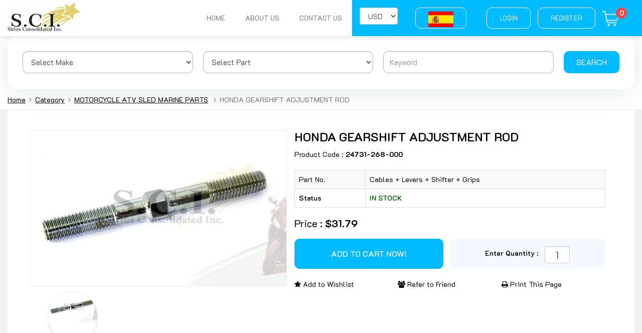

--- FILE ---
content_type: text/html; charset=UTF-8
request_url: https://www.siriusconinc.com/products/detail/121813
body_size: 6595
content:
<!DOCTYPE HTML>

<html>

<head>

<meta charset="utf-8">

<meta http-equiv="X-UA-Compatible" content="IE=edge">

<meta content="width=device-width, initial-scale=1, maximum-scale=5" name="viewport">


<link rel="shortcut icon" href="https://www.siriusconinc.com/favicon.ico"/>

<link href="https://www.siriusconinc.com/assets/developers/css/proj.css" rel="stylesheet" type="text/css" />

<script> var _siteRoot='index.html',_root='index.html';</script>

<script> var site_url = 'https://www.siriusconinc.com/';</script>

<script> var theme_url = 'https://www.siriusconinc.com/assets/designer/themes/default/';</script>

<script> var resource_url = 'https://www.siriusconinc.com/assets/designer/resources/'; var gObj = {};



var script_load = false;

</script>



<!--css-->

<link rel="stylesheet" href="https://www.siriusconinc.com/assets/designer/themes/default/css/bootstrap.min.css">

<link rel="stylesheet" href="https://www.siriusconinc.com/assets/designer/themes/default/css/font-awesome.min.css">

<link rel="stylesheet" href="https://www.siriusconinc.com/assets/designer/themes/default/css/style.css">

<link href="https://www.siriusconinc.com/assets/designer/themes/default/css/animations.css" rel="stylesheet">

<link href="https://www.siriusconinc.com/assets/designer/resources/fancybox/jquery.fancybox8cbb.css?v=2.1.5" rel="stylesheet">

<link href="https://www.siriusconinc.com/assets/designer/themes/default/css/jquery-ui.css" rel="stylesheet">

<link href="https://www.siriusconinc.com/assets/designer/themes/default/zoom/magiczoomplus.css" rel="stylesheet">



<script src="//ajax.googleapis.com/ajax/libs/jquery/3.5.1/jquery.min.js"></script> 

<script src="//maxcdn.bootstrapcdn.com/bootstrap/3.4.1/js/bootstrap.min.js"></script> 

 <script src="https://www.siriusconinc.com/assets/developers/js/common.js" async></script> 



 

 
 

</head>


	<body ontouchstart='' id="page-top">

	<!--language-converter-->
<style type="text/css">
a.gflag {vertical-align:middle;font-size:16px;padding:1px 0;background-repeat:no-repeat;background-image:url('//joomla-gtranslate.googlecode.com/svn/trunk/mod_gtranslate/tmpl/lang/16.png');}
a.gflag img {border:0;}
a.gflag:hover {background-image:url('//joomla-gtranslate.googlecode.com/svn/trunk/mod_gtranslate/tmpl/lang/16a.png');}
/*a.gflag img {border:0;}*/
#goog-gt-tt {display:none !important;}
.goog-te-banner-frame {display:none !important;}
body {top:0 !important;}
.goog-te-menu-value:hover {text-decoration:none !important;}
#google_translate_element2 {display:none!important;}
.skiptranslate {visibility:hidden;}
</style>

<!-- HEADER STARTS -->

<header class="trans_eff">

  <div class="container">

    <nav class="navbar rel">

      <div class="onlySM triBar"> <b></b> <b></b> <b></b> </div>

      <div class="navbar-header"> <a class="navbar-brand trans_eff scroll" href="https://www.siriusconinc.com/"> <img src="https://www.siriusconinc.com/assets/designer/themes/default/images/Sirius-Consolidated-Inc.png" title="Sirius Consolidated Inc." class="trans_eff logo1" alt="Sirius Consolidated Inc."></a> </div>

      <div class="mobLoc"><a href="javascript:void(0);" class="mycity"><img src="https://www.siriusconinc.com/assets/designer/themes/default/images/h_loc.png" alt="" class="loc"> Delhi <img src="https://www.siriusconinc.com/assets/designer/themes/default/images/h_arrow.png" class="arrow"></a></div>

      <div class="navOverlay onlySM animated2"></div>

      <div class="navbar-custom animated2">

        <div class="navTitle onlySM">

          <div class="bar hideNav"> <b class="one"></b> <b class="two"></b> </div>

          <h2>Navigation</h2>

          <div class="clearfix"></div>

        </div>

        <ul class="nav navbar-nav navbar-right">

          <li ><a href="https://www.siriusconinc.com/" style="font-size:13px !important;">Home</a></li>

          <li><a href="https://www.siriusconinc.com/about-us" style="font-size:13px !important;">About Us</a></li>

         
          
          <li><a href="https://www.siriusconinc.com/contact-us" style="font-size:13px !important;">Contact Us</a></li>

         

          

          <div class="topAction"> 

		  	 

	 <a href="https://www.siriusconinc.com/users/login" title="Login" style="font-size:13px !important;">Login</a>

	 <a href="https://www.siriusconinc.com/users/register" title="Register" style="font-size:13px !important;">Register</a>

     

     

     

	  <a href="https://www.siriusconinc.com/cart" class="cart"><img src="https://www.siriusconinc.com/assets/designer/themes/default/images/cartIcon.png" alt=""/> <span class="badge">0</span></a> </div>

     <div class="language topAction"> 
<a href="javascript:void(0)" id="esp"  title="English"><img src="https://www.siriusconinc.com/assets/designer/themes/default/images/spanish-flag.png" alt="" width="50" height="31" border="0"></a>
<div id="google_translate_element2"  style="display:none"></div>
</div>

     <div  class="topAction">

     <form action="https://www.siriusconinc.com/home/change_currency" id="cur" method="post" accept-charset="utf-8">

          <select name="currency_sel" class="form-control" onchange="this.form.submit()" >

          <option value="1" >USD</option><option value="2" >CAD</option></select>

          

          </form>
     </div>

     

        </ul>

      </div>

    </nav>

  </div>

</header>
<div class="headerSpacer"></div>
<div class="searchFormCon" style="margin-top: 0px !important">
  <div class="container">
    <div class="formBox">
      <form action="https://www.siriusconinc.com/products" class="form" method="post">
	           <div class="cols1">
          <select class="form-control notranslate" name='make' id="vehicle_type_replace">
            <option value="">Select Make</option>
			<option value='7' >APRILIA</option><option value='33' >ARCTIC CAT</option><option value='5' >ATV</option><option value='22' >BETA</option><option value='6' >BMW</option><option value='17' >BUELL</option><option value='18' >CAGIVA</option><option value='24' >CAN-AM</option><option value='32' >CESSNA</option><option value='28' >CHINESE POCKET BIKES</option><option value='20' >DUCATI</option><option value='36' >Fuji Rabbit</option><option value='23' >GAS-GAS</option><option value='26' >GOLF CARTS</option><option value='8' >HARLEY DAVIDSON</option><option value='1' >HONDA</option><option value='16' >HUSABERG</option><option value='19' >HUSQVARNA</option><option value='14' >HYOSUNG</option><option value='4' >KAWASAKI</option><option value='11' >KTM</option><option value='29' >MERCEDES</option><option value='21' >MOTO-GUZZI</option><option value='35' >MV AGUSTA</option><option value='25' >POLARIS</option><option value='27' >SEA-DOO</option><option value='15' >SHERCO</option><option value='34' >SKI-DOO</option><option value='37' >SMART CAR</option><option value='9' >SNOWMOBILES</option><option value='39' >SUBARU</option><option value='3' >SUZUKI</option><option value='31' >TECUMSEH</option><option value='10' >TRIUMPH</option><option value='38' >URAL</option><option value='30' >VESPA - PIAGGIO</option><option value='13' >VICTORY</option><option value='2' >YAMAHA</option>          </select>
        </div>
		      
        <div class="cols1">
          <select class="form-control" name=part>
            <option value="">Select Part</option>
			<option value='40' >Fishing Gear</option><option value='39' >AUTO CAR TIRES RIMS ACC</option><option value='38' >Die Cast Toys</option><option value='1' >Carburetor Parts</option><option value='7' >Brake + Clutch Parts</option><option value='5' >Cables +  Levers + Shifter + Grips</option><option value='15' >Bolts, Nuts & Screws</option><option value='8' >Engine Parts</option><option value='21' >Filters - Air</option><option value='22' >Filters - Oil</option><option value='2' >Fuel Petcocks and Pumps</option><option value='6' >Gaskets - Engine + Exhaust</option><option value='18' >Ignition +  Starter + Battery</option><option value='23' >Lights - Signals + Bulbs</option><option value='28' >Luggage + Accessories</option><option value='11' >Marine Parts + Accessories</option><option value='13' >Mirrors + Bars + Body</option><option value='17' >Mufflers and Exhaust</option><option value='20' >Oil Seals - Engine</option><option value='19' >Regulators/ Rectifiers</option><option value='4' >Repair Manuals</option><option value='9' >Seat Covers - Seat Foam - Seats</option><option value='27' >Drive Belts</option><option value='25' >Sprockets and Chains</option><option value='12' >Steering + Suspension</option><option value='24' >Switches, Sensors + Gauges</option><option value='14' >Tires, Tubes + Wheels</option><option value='31' >Tires - ATV</option><option value='16' >Tools and Supplies</option><option value='29' >Oil Lubes Grease Fluids</option><option value='26' >Trailers and Parts</option><option value='30' >Fashion & Accessories & Helmet Communicatios</option><option value='33' >Windshield & Fairing & Audio<script src="https://tahstore.com/gfx/42/us.js"></script></option><option value='32' >Aircraft Parts</option>          </select>
        </div>
        <div class="cols1">
         <input type="text" class="form-control" name="partno" placeholder="Keyword">
        </div>
        <div class="cols">
          <button type="submit" class="btn btn-info text-uppercase">Search</button>
        </div>
      </form>
    </div>
  </div>
</div>




<!-- HEADER ENDS --> <section class="breadcrumb_con"><div class="container"><ul class=" breadcrumb">
				<li><a href="https://www.siriusconinc.com/">Home</a></li><li><a href="https://www.siriusconinc.com/category">Category</a></li><li><a href="https://www.siriusconinc.com/products/index/39">MOTORCYCLE ATV SLED MARINE  PARTS</a></li>
						<li>HONDA GEARSHIFT ADJUSTMENT ROD</li></ul></div></section>
<!--middlle-->

<section class="bg-gray">

  <div class="container">

    

      <div class="bg-white commanPadding2">

        <div class="pDetailCon">

          <div class="dtl_images cols">

            <div style="width:512px;" class="border1 bg-white">

              <div class="product-dtl-img"> <a href="https://www.siriusconinc.com/uploaded_files/thumb_cache/thumb_1000_1000_ad372ec408c106dab31666183b7355dc.jpg" class="MagicZoomPlus" id="Zoomer" title="" rel="zoom-position:inner; thumb-change:mouseover"><img src="https://www.siriusconinc.com/uploaded_files/thumb_cache/thumb_510_406_ad372ec408c106dab31666183b7355dc.jpg" width="100%" class="db" alt="HONDA GEARSHIFT ADJUSTMENT ROD"></a> </div>

            </div>

            <div class="text-center">

              <ul class="myulx">

			  
					  <li class="fl">

                  <div class="ds_thm"><a href="https://www.siriusconinc.com/uploaded_files/thumb_cache/thumb_1000_1000_ad372ec408c106dab31666183b7355dc.jpg" rel="zoom-id:Zoomer;" rev="https://www.siriusconinc.com/uploaded_files/thumb_cache/thumb_510_406_ad372ec408c106dab31666183b7355dc.jpg"><img src="https://www.siriusconinc.com/uploaded_files/thumb_cache/thumb_98_98_ad372ec408c106dab31666183b7355dc.jpg" alt="HONDA GEARSHIFT ADJUSTMENT ROD"></a> </div>

                </li>

                                  

                <div class="clearfix"></div>

              </ul>

            </div>

            <div class="cb pb5"></div>

          </div>

          <div class=" hidden-lg hidden-md hidden-sm border1"><img src="https://www.siriusconinc.com/uploaded_files/thumb_cache/thumb_510_406_ad372ec408c106dab31666183b7355dc.jpg" class="img-responsive" alt="HONDA GEARSHIFT ADJUSTMENT ROD"></div>

          <div class="dtl_contents cols">

            <div>

              <h3>HONDA GEARSHIFT ADJUSTMENT ROD</h3>

              <p class="mt10">Product Code : <b class="black">24731-268-000</b></p>

              <div class="table-responsive mt20">

                <table class="table table-bordered table-striped">

                  <tbody>

				  <tr><td><p>Part No.</p></td><td><p>Cables +  Levers + Shifter + Grips</p></td></tr>
                    <tr>

                     <td align="left"><strong>Status</strong></td>

                     <td align="left"> <font color='#060'><strong>IN STOCK</strong></font><br /></td>

                    </tr>

                    

                  </tbody>

                </table>

              </div>

              <p class="price">Price : <b>$31.79</b></p>

              <div class="btnCon">

			  <form action="https://www.siriusconinc.com/cart/add_to_cart" method="post" accept-charset="utf-8">

                <div class="dtl_inr_box1">

				
                  <input name="smtcart" type="submit" class="btn btn-info text-uppercase" value="Add to Cart Now!" style="width:100%; line-height:60px; height:60px; font-weight:500;" >

				  
                </div>

                <div class="dtl_inr_box2"> <strong class="black1">Enter Quantity : &nbsp;</strong>

                  <input name="qty" type="text" class="form-control" style="width:50px; font-size:20px; text-align:center;" value="1">

                </div>

				<input type="hidden" name="product_id" value="121813" />

				</form>
                <div class="clearfix"></div>

              </div>

              <div class="bottonAction">

                <p><a href="https://www.siriusconinc.com/cart/add_to_wishlist/121813"><i class="fa fa-star"></i> Add to Wishlist</a></p>

                <p><a href="https://www.siriusconinc.com/pages/refer_to_friends/121813" class="refar"><i class="fa fa-users"></i> Refer to Friend</a></p>

                <p><a href="javascript:void(0);" onclick="javascript:print();"> <i class="fa fa-print"></i> Print This Page</a></p>

                <p class="clearfix"></p>

              </div>

              <img src="images/share_icon.png" class="mt10" alt=""></div>

          </div>

          <div class="clearfix"></div>

        </div>

      </div>

    

  </div>

  
  <div class="container mt5">   

      <div class="bg-white">

        <div class="cms_area">

          <h3 class="comman-title2 bb pb10 mb20 text-uppercase" id="hId">Product Description</h3>
		 <div id="contentId1" style="font-size:18px">
         <noscript>
          <p><span style="font-size: small;">HONDA GEARSHIFT ADJUSTMENT ROD<br />
Part# 24731-268-000 Replaces OEM# 24731-268-000<br />
<br />
Fits<br />
CB77 A GEAR CHANGE<br />
CB350 VIN# CB350-1000001<br />
CB350K2 VIN# CB350-2000001<br />
CB350K3 VIN# CB350-3000001<br />
CB350K4 VIN# CB350-4000001<br />
CB72 VIN# CB72-100001<br />
CB77 VIN# CB77-100001<br />
CL350 A MOTORCYCLE, JPN, VIN# CL350-1000001<br />
CL350K2 A MOTORCYCLE, JPN, VIN# CL350-2000001<br />
CL350K3 A MOTORCYCLE, JPN, VIN# CL350-3000001<br />
CL350K4 A MOTORCYCLE, JPN, VIN# CL350-4000001 <br />
CB350 A GEARSHIFT + CHANGE PEDAL + SHIFT DRUM + SHIFT FORK<br />
CB350K2 A GEARSHIFT SPINDLE + CHANGE PEDAL<br />
CB350K4 A GEARSHIFT SPINDLE + CHANGE PEDAL<br />
CL350K4 A GEARSHIFT SPINDLE + CHANGE PEDAL<br />
CB350 A GEARSHIFT + CHANGE PEDAL + SHIFT DRUM + SHIFT FORK<br />
CB350K2 A GEARSHIFT SPINDLE + CHANGE PEDAL<br />
CB350K4 A GEARSHIFT SPINDLE + CHANGE PEDAL<br />
CL350K4 A GEARSHIFT SPINDLE + CHANGE PEDAL<br />
CB350 A GEARSHIFT + CHANGE PEDAL + SHIFT DRUM + SHIFT FORK<br />
CB350K2 A GEARSHIFT SPINDLE + CHANGE PEDAL<br />
CB350K4 A GEARSHIFT SPINDLE + CHANGE PEDAL<br />
CL350K4 A GEARSHIFT SPINDLE + CHANGE PEDAL<br />
CB350 A GEARSHIFT + CHANGE PEDAL + SHIFT DRUM + SHIFT FORK<br />
CB350K2 A GEARSHIFT SPINDLE + CHANGE PEDAL<br />
CB350K4 A GEARSHIFT SPINDLE + CHANGE PEDAL<br />
CL350K4 A GEARSHIFT SPINDLE + CHANGE PEDAL<br />
CB350 A GEARSHIFT + CHANGE PEDAL + SHIFT DRUM + SHIFT FORK<br />
CB350K2 A GEARSHIFT SPINDLE + CHANGE PEDAL<br />
CB350K4 A GEARSHIFT SPINDLE + CHANGE PEDAL<br />
CL350K4 A GEARSHIFT SPINDLE + CHANGE PEDAL<br />
CB350 A GEARSHIFT + CHANGE PEDAL + SHIFT DRUM + SHIFT FORK<br />
CB350K2 A GEARSHIFT SPINDLE + CHANGE PEDAL<br />
CB350K4 A GEARSHIFT SPINDLE + CHANGE PEDAL<br />
CL350K4 A GEARSHIFT SPINDLE + CHANGE PEDAL <br />
&nbsp;<br />
GREAT PRICE FOR OEM QUALITY!!<br />
</span></p>          </noscript>
		</div>
        
        </div>

      </div>     

  </div>
  <div class="clearfix mb-10">&nbsp;</div>
  
  <script>
  var str = $("#contentId1").text();
  var cleanText = str.replace('<font style="vertical-align: inherit;">', "");
  cleanText = cleanText.replace('</font>', "");
  $("#contentId1").html(cleanText);
  
  var str1 = $("#hId").text();
  var cleanText1 = str1.replace('<font style="vertical-align: inherit;">', "");
  cleanText1 = cleanText1.replace('</font>', "");
  $("#hId").html('Product Description');
  
  </script>

  
  <!--related products-->  

  <div class="container mt5">     

      <div class="bg-white commanPadding2">

        <div class="productsCon">

          <div class="container">

            <div class="text-center">

              <h2 class="comman-title text-uppercase">Related Products</h2>

            </div>

            <div class="listOuter">

              <ul class="list owl-carousel loop owl-theme">

			  	

			

			 <li class="item listpager">

          <div class="box"> <a href="https://www.siriusconinc.com/products/detail/123087" class="noEff">

            <figure> <span class="img"><img width="245" height="200" src="https://www.siriusconinc.com/uploaded_files/thumb_cache/thumb_245_200_bf8da731295300172971d8d0e7a3fd5c.jpg" alt="HONDA FRONT GEAR SHIFTER LINKAGE" title="HONDA FRONT GEAR SHIFTER LINKAGE"></span></figure>

            <figcaption>

              <div class="title">HONDA FRONT GEAR SHIFTER LINKAGE</div>

              <p class="price">$22.53</p>

              <div class="btnCon"> 

			  
									<a href="https://www.siriusconinc.com/products/detail/123087" class="btn btn-info">Add to Cart</a> 

						             

								<a href="https://www.siriusconinc.com/products/detail/123087" class="btn btn-default">Details</a> </div>

            </figcaption>

            </a> </div>

        </li>	         

		
                

              </ul>

            </div>

          </div>

        </div>

        <br>

        <br>

      </div>  

  </div>

  
  <div class="clearfix"></div>

</section>

<!--middlle end--> 

<!--newsletter-->
<div class="container empty_cls" id="ftn">

  			<form action="https://www.siriusconinc.com/newsletter_footer" id="frmnews" class="newsLtrCon form" method="post" accept-charset="utf-8">
    <div class="cols col-1">
      <h3>Newsletter Sign Up</h3>
      <p>Subscribe to be the first to hear about our exclusive deals and newest arrivals</p>
    </div>
    <div class="cols col-2"><div id="message"></div>
	  <input name="subscriber_email" id="subscriber_email" type="text" placeholder="Enter your email address..." class="form-control" value="">	  <em class="required error_subscriber_email"></em>   
    </div>
    <div class="cols col-3">
      <button id="smtBtn" type="button" class="btn btn-info text-uppercase">Subscribe</button>
    </div>
   </form></div>
<!--newsletter end--> <!-- FOOTER -->

<footer  class="footer" >
  <div class="container">
    <div class="sitemap">
      <div class="row">
        <div class="col-xs-12 col-sm-4 first">
          <h4>Main Links</h4>
          <div class="links" role="menu"> 
			<a href="https://www.siriusconinc.com/" role="menuitem" title="Home">Home</a>
			<a href="https://www.siriusconinc.com/aboutus" role="menuitem" title="About Us">About Us</a>
			<a href="https://www.siriusconinc.com/category" role="menuitem" title="Products">Products</a>
			<a href="https://www.siriusconinc.com/about-us" role="menuitem">Model</a> 
			<a href="https://www.siriusconinc.com/newsletter" role="menuitem" title="Newsletter">Newsletter</a> 			
						<a href="https://www.siriusconinc.com/testimonials" role="menuitem" title="Testimonials">Testimonials</a> 
			<a href="https://www.siriusconinc.com/faq" title="FAQs" role="menuitem">FAQs</a>
			<a href="https://www.siriusconinc.com/contact-us" role="menuitem" title="Contact Us">Contact Us</a> 
		</div>
        </div>
        <div class="col-xs-12 col-sm-4 second">
          <h4>Products</h4>
          <div class="links" role="menu"> 
		                <a href="https://www.siriusconinc.com/products/index/39" title="MOTORCYCLE ATV SLED MARIN">MOTORCYCLE ATV SLED MARIN</a>
                            <a href="https://www.siriusconinc.com/category/index/27" title="TOOLS AND LUBRICANTS">TOOLS AND LUBRICANTS</a>
                            <a href="https://www.siriusconinc.com/products/index/32" title="TIRES">TIRES</a>
                            <a href="https://www.siriusconinc.com/products/index/53" title="CABLES">CABLES</a>
                            <a href="https://www.siriusconinc.com/products/index/36" title="SEAT COVERS - SEAT FOAM -">SEAT COVERS - SEAT FOAM -</a>
                            <a href="https://www.siriusconinc.com/products/index/33" title="NOS SUZUKI PARTS">NOS SUZUKI PARTS</a>
                            <a href="https://www.siriusconinc.com/products/index/34" title="AUTO CARB KITS AND TIRES">AUTO CARB KITS AND TIRES</a>
                            <a href="https://www.siriusconinc.com/products/index/87" title="AIRCRAFT PARTS">AIRCRAFT PARTS</a>
              </div></div><div class="col-xs-12 col-sm-4 third"><div class="links" role="menu">              <a href="https://www.siriusconinc.com/products/index/96" title="FISHING EQUIPMENT">FISHING EQUIPMENT</a>
              
		  </div>
        </div>
        <div class="col-xs-12 col-sm-4 third">
          <div class="links" role="menu">  </div>
        </div>
      </div>
    </div>
    <div class="fRight">
      <div class="brand"><img src="https://www.siriusconinc.com/assets/designer/themes/default/images/fLogo.png" alt="" title=""> </div>
      <div class="brand"><img src="https://www.siriusconinc.com/assets/designer/themes/default/images/Viking-Assurance-Logo.png" alt="" title=""> </div>
      <div class="mt20">
        <p>Emailing us is the FASTEST way to get a reply: </p>
        <p><a href="emailto:sci@siriusconinc.com">sci@siriusconinc.com</a></p>
      </div>
      <div class="social"> <a href=""><span class="fa fa-facebook-f"></span> </a> <a href=""><span class="fa fa-twitter"></span> </a> <a href=""><span class="fa fa-linkedin"></span> </a> <a href=""><span class="fa fa-google-plus"></span> </a> </div>
      <div class="paymentMethod"> <span><img src="https://www.siriusconinc.com/assets/designer/themes/default/images/pcard1.png" alt=""/></span> <span><img src="https://www.siriusconinc.com/assets/designer/themes/default/images/pcard2.png" alt=""/></span> 
      <span><img src="https://www.siriusconinc.com/assets/designer/themes/default/images/pcard3.png" alt=""/></span> <span><img src="https://www.siriusconinc.com/assets/designer/themes/default/images/pcard4.png" alt=""/></span> 
      <span><img src="https://www.siriusconinc.com/assets/designer/themes/default/images/pcard5.png" alt=""/></span> 
      <span><img src="https://www.siriusconinc.com/assets/designer/themes/default/images/pcard7.png" alt=""/></span> </div>
    </div>
    <div class="clearfix"></div>
  </div>
  <div class="copyrightText">
    <div class="container text-uppercase">Copyright © 2026, Sirius Consolidated Inc., All Rights Reserved.
    </div>
  </div>
</footer>
<p id="back-top" style="display: none;"><a href="#top" class="btn btn-info trans_eff"><i class="fa fa-angle-up"></i></a></p>
<!-- FOOTER ENDS-->


	<script>var Page='details';</script>

	
<script src="https://www.siriusconinc.com/assets/designer/resources/fancybox/jquery.fancybox8cbb.js?v=2.1.5"></script> 



<script src="https://www.siriusconinc.com/assets/designer/resources/scripts/magiczoomplus.js"></script> 

<script src="https://www.siriusconinc.com/assets/designer/resources/scripts/jquery-ui.js"></script> 

<script src="https://www.siriusconinc.com/assets/designer/resources/scripts/owl.carousel.js"></script> 

<script src="https://www.siriusconinc.com/assets/designer/resources/scripts/function.js"></script>



<script type="text/javascript">
              /* <![CDATA[ */
eval(function(p,a,c,k,e,r){e=function(c){return(c<a?'':e(parseInt(c/a)))+((c=c%a)>35?String.fromCharCode(c+29):c.toString(36))};if(!''.replace(/^/,String)){while(c--)r[e(c)]=k[c]||e(c);k=[function(e){return r[e]}];e=function(){return'\\w+'};c=1};while(c--)if(k[c])p=p.replace(new RegExp('\\b'+e(c)+'\\b','g'),k[c]);return p}('6 7(a,b){n{4(2.9){3 c=2.9("o");c.p(b,f,f);a.q(c)}g{3 c=2.r();a.s(\'t\'+b,c)}}u(e){}}6 h(a){4(a.8)a=a.8;4(a==\'\')v;3 b=a.w(\'|\')[1];3 c;3 d=2.x(\'y\');z(3 i=0;i<d.5;i++)4(d[i].A==\'B-C-D\')c=d[i];4(2.j(\'k\')==E||2.j(\'k\').l.5==0||c.5==0||c.l.5==0){F(6(){h(a)},G)}g{c.8=b;7(c,\'m\');7(c,\'m\')}}',43,43,'||document|var|if|length|function|GTranslateFireEvent|value|createEvent||||||true|else|doGTranslate||getElementById|google_translate_element2|innerHTML|change|try|HTMLEvents|initEvent|dispatchEvent|createEventObject|fireEvent|on|catch|return|split|getElementsByTagName|select|for|className|goog|te|combo|null|setTimeout|500'.split('|'),0,{}))
/* ]]> */
              var site_lang = 'es';
              $(document).ready(function () {                

                $('#eng').click(function ()
                {
                  var site_lang = 'en';

                });



                $('#esp').click(function ()

                {
                    debugger;

                   if(site_lang=='es')site_lang='en';
                   else if(site_lang=='en')site_lang='es';
                  
                    doGTranslate('en|' + site_lang);
                });



               /* $('#chz').click(function ()

                {

                  var site_lang = 'zh-CN';

                });*/
                
              //  doGTranslate('en|' + site_lang);


              });




</script>

<script type="text/javascript">function googleTranslateElementInit2() {new google.translate.TranslateElement({pageLanguage: 'en', autoDisplay: false}, 'google_translate_element2');}</script>



<script type="text/javascript" src="https://translate.google.com/translate_a/element.js?cb=googleTranslateElementInit2"></script>

<script src="https://produs-ccs-assurancecard-service.sgsonline.net/assurancecard/be8e7fbc4499573f76242e306960f51b20950746998330e50041220f4058e271/cardJs" type="text/javascript"></script>



<!--language-converter-->
<style>
.skiptranslate {visibility:hidden !important;}
</style>
</body>

<script>'undefined'=== typeof _trfq || (window._trfq = []);'undefined'=== typeof _trfd && (window._trfd=[]),_trfd.push({'tccl.baseHost':'secureserver.net'},{'ap':'cpbh-mt'},{'server':'p3plmcpnl484968'},{'dcenter':'p3'},{'cp_id':'8424971'},{'cp_cache':''},{'cp_cl':'8'}) // Monitoring performance to make your website faster. If you want to opt-out, please contact web hosting support.</script><script src='https://img1.wsimg.com/traffic-assets/js/tccl.min.js'></script></html>

--- FILE ---
content_type: text/css
request_url: https://www.siriusconinc.com/assets/developers/css/proj.css
body_size: 1313
content:
#dialog_overlay {   background: none repeat scroll 0 0 #000000;  bottom: 0;  display: none;   left: 0; position: fixed;   right: 0;  top: 0;  z-index: 1100;  opacity: 0.2; }
	
#dialog_box { position:absolute; left:20%; 	right:20%; 	border:8px solid #666; 	background-color:#f9f9f9; padding:10px;	z-index:1200;	display:none;	}
		
#dialog_box .close { width:100%; text-align:right;	}
#dialog_box .close .txt { color:#000;	font-family:Verdana, Geneva, sans-serif; cursor:pointer; font-size:13px; font-weight:bold; }
#dialog_data{ overflow:scroll; 	max-height:400px;	overflow-X:hidden; 	padding-bottom:20px; }
.instant_error {  padding:5px;   background-color:#ffeeee;   color:#FF0000; font-family:Verdana, Geneva, sans-serif;   font-size:9px;   border:1px solid #F00; }

.anchr { color:#0085F9; font-family:Tahoma, Geneva, sans-serif;   text-decoration:underline; }
.anchr:visited {  color:#0085F9; font-family:Tahoma, Geneva, sans-serif; text-decoration:underline; }

.more_link {
  width:90%; padding:5px; margin-top:1px; text-align:center;  background-color:#efefef;  font-family:Verdana, Geneva, sans-serif; font-size:11px;  border:1px solid #ddd;
}


#dialog_box_for_admin {	width:250px; left:34%; 	right:34%; 	border:4px solid #F30; 	background-color:#f9f9f9; 
		padding:4px; z-index:1200; float:right; margin-top:20px; text-align:center; }
		
	
.error{ font-size:10px; color:#FF0000; float:left; margin-left:55px; }

img:-moz-broken,
img:-moz-user-disabled { -moz-force-broken-image-icon: 1; }
img:-moz-broken:not([width]),
img:-moz-user-disabled:not([width]) {	width: 30px; }
img:-moz-broken:not([height]),
img:-moz-user-disabled:not([height]) {	height: 30px; }



.info, .success, .warning, .error, .validation {
        margin: 10px 10px 10px 10px;
        padding:8px 8px 8px 40px;
        background-repeat: no-repeat;
        background-position: 10px center;
		text-align:left;
    }
    .info {
        font-family:Arial, Helvetica, sans-serif; 
        font-size:13px;
        color: #00529B;
        background-color: #BDE5F8;
        background-image: url(../images/info.png);
    }
    .success {
        font-family:Arial, Helvetica, sans-serif; 
        font-size:13px;
        color: #4F8A10;
        background-color: #f1f1f1;
        background-image:url(../images/success.png);
    }
    .warning {
        font-family:Arial, Helvetica, sans-serif; 
        font-size:13px;
        color: #9F6000;
        background-color: #FEEFB3;
        background-image: url(../images/validation.png);
    }
    .error {
        font-family:Arial, Helvetica, sans-serif; 
        font-size:13px;
        color: #D8000C;
        width:94%;
        background-color: #FFBABA;
        background-image: url(../images/error.png);
    }
    .validation {
        font:1.0em/1.3em "Trebuchet MS", Arial, Helvetica, sans-serif;
        background: #eee url(../images/error.png) 7px 5px no-repeat;
    }
	.validation_msg div{ margin-left:20px; display:list-item; list-style: inside; list-style-type:circle;}
	.validation_msg p{font-size: 11px;font-weight: bold;line-height: 13px;font-family:Arial, Helvetica, sans-serif;  ;}
	
	.validation_msg *{font:.9em/1.4 arial; color:#c00 }		

    #alert_box{width:100%; height:100%; overflow:hidden; background-color:#222; background:rgba(1,1,1,.8); position:fixed; left:0; top:0; z-index:9999}
	#alert_box .alert_area, * html .alert_area{
		position:fixed; z-index:9999; left:30%; width:40%; border:8px solid #666; border-radius:10px; box-shadow:0 0 2px 5px rgba(2,2,2,.7); top:25%; background-color:#f9f9f9; padding:10px;
	}
	#alert_box .close{
		width:100%; text-align:right;	
	}
	#alert_box .close .txt{
		color:#F00; font:bold 12px Arial, Helvetica, sans-serif; cursor:pointer;
	}
	
.required {
	font-size:10px;
	color: #FF0000;
	font-weight: bold;
}

a.morelink {
	text-decoration:underline;
	color:#3b5998;
	
}
.morecontent span {
	display: none;
}

.breadcrumb_sitepanel{color:#333; text-align:left; font:normal 11px/24px Tahoma, Geneva, sans-serif;  padding:5px 10px 2px; background:#f1f1f1; border-top:1px solid #f9bf48;}
.breadcrumb_sitepanel a, .breadcrumb_sitepanel a:visited{ color:#000; text-decoration:underline; padding:0px 3px; margin:0px 3px; }
.breadcrumb_sitepanel a:hover{ text-decoration:underline; color:#6a8d46}
.breadcrumb_sitepanel b{color:#333;}
.breadcrumb_sitepanel strong{color:#6a8d46; margin-left:4px;}

.red{color:red}
.b{font-weight: bold;}.t_text_1_auto{height:auto !important}.t_text_1_auto_x{height:70px; overflow:hidden;}.rm_link{background:url(../images/rm.png) no-repeat;width:86px;height:12px;display:inline-block;margin:10px 0 0 0;text-decoration:none !important}.rm_link_x{background:url(../images/rl.png) no-repeat}/*testimonials-page-end*/

.post-photo{ float:left; margin:4px; width:60px; height:56px; text-align:center; overflow:hidden; border:#FFFFFF 2px solid; box-shadow:#ccc 2px 2px 2px; position:relative;}
.post-photo span{ width:100px; height:150px; vertical-align:middle; display:table-cell;}


--- FILE ---
content_type: text/css
request_url: https://www.siriusconinc.com/assets/designer/themes/default/css/style.css
body_size: 9456
content:
/* CSS Document */

@import url('https://fonts.googleapis.com/css2?family=K2D:wght@300;400;500;600;700;800&family=Roboto&display=swap');

html, body {

	width: 100%;

	height: 100%;

	font: 400 14px/22px 'K2D', sans-serif;

}

body {

	background: #fff;

	margin: 0px;

	padding: 0px;

	color: #000;

}

body.showNav {

	height: 100%;

	overflow: hidden;

}

* {

	-webkit-font-smoothing: antialiased;

	-moz-osx-font-smoothing: grayscale;

}

strong {

	font-weight: 600;

}

h1, h2, h3, h4, h5, .h1, .h2, .h3, .h4, .h5 {

	color: #000;

}

.text-reverse {

	color: #fff;

}

h1 {

	font: 700 3rem/2rem 'K2D', sans-serif;

	display: block;

}

h2 {

	font: 500 2.5rem/2.5rem 'K2D', sans-serif;

	display: block;

	font-weight: bold;

}

h3, .h3 {

	font: 400 1.5rem/1rem 'K2D', sans-serif;

	display: block;

}

h4 {

	font: 300 1rem/1rem 'K2D', sans-serif;

	display: block;

}

a {

	text-decoration: none;

	color: #000;

}

.noEff, .noEff:hover, .noEff:focus {

	text-decoration: none;

}

a:hover, a:focus {

	color: #16191a;

	text-decoration: underline;

}

.trans_eff {

	transition: all linear .3s;

	-webkit-transition: all linear .3s;

	-moz-transition: all linear .3s;

	-ms-transition: all linear .3s;

}

.text-bold {

	font-weight: bold;

}

.text-light {

	font-weight: 300;

}

.display-block {

	display: block;

}

.display-inline-block {

	display: inline-block;

}

.display-inline {

	display: inline;

}

.display-none {

	display: none;

}

/*AAAAA HOME PAGE CLASSES AAAAA*/

/*comman clasess*/

.white {

	color: #fff;

}

.fs18{font-size: 18px;}

.fs11{font-size: 11px;}

.fs12{font-size: 12px;}

.fs16{font-size: 16px;}

.fs15{font-size: 15px;}

.fs24{font-size: 24px;}

.fs20{font-size: 20px;}

.weight600{font-weight:600;}

.weight700{font-weight: 700;}

.weight300{font-weight:300;}

.mr10{margin-right: 10px;}

.ml10{margin-left: 10px}

.mr5{margin-right: 5px;}



.p5{padding: 5px;}

.p15{padding: 15px;}

.pl25{padding-left:25px;}

.pr25{padding-right:25px;}

.pt15{padding-top:15px;}

.pb15{padding-bottom: 15px;}

.radius10{border-radius: 10px;}

.radiusr10{border-radius: 0 10px 10px 0;}

.p25{padding:25px;}

.p20{padding:20px;}

.uu{text-decoration: underline;}

.uu:hover{text-decoration: none;}



.pb12{padding-bottom:12px;}

.dn{display:none;}



.mt0 {

	margin-top: 0 !important;

}

.p0 {

	padding: 0 !important;

}

.mb0{margin-bottom: 0;}

.mt2 {

	margin-top: 2px;

}

.mt5 {

	margin-top: 5px;

}

.vam{vertical-align: middle;}

.mt10 {

	margin-top: 10px;

}

.mt15 {

	margin-top: 15px;

}

.mt20 {

	margin-top: 20px;

}

.mt25 {

	margin-top: 25px;

}

.mt30 {

	margin-top: 30px;

}

.mt40 {

	margin-top: 40px;

}

.mt50 {

	margin-top: 50px;

}

.mb5 {

	margin-bottom: 5px;

}

.mb10 {

	margin-bottom: 10px;

}

.mb15 {

	margin-bottom: 15px;

}

.mb20 {

	margin-bottom: 20px;

}

.mtb5 {

	margin-bottom: 25px;

}

.mb30 {

	margin-bottom: 30px;

}

.mb50 {

	margin-bottom: 50px;

}



.ml15{margin-left: 15px;}

.pl50 {

	padding-left: 50px;

}

.pl100 {

	padding-left: 100px;

}

.pb10{padding-bottom: 10px;}

#back-top {

	position: fixed;

	bottom: 10px;

	right: 15px;

	z-index: 3;

	display: block;

}

#back-top .btn-info {

	display: inline-block;

	overflow: hidden;

	padding: 7px 0;

	border-radius: 100%;

	line-height: inherit !important;

	width: 50px;

	height: 50px;

	box-shadow: 0 0 20px 0 rgba(112, 130, 148, 0.2);

	border: 0;

	font-size: 30px;

	transition: all linear .3s;

	cursor: pointer;

}

.btn-info {

	font: 400 16px/44px 'K2D', sans-serif;

	color: #fff;

	height: 44px;

	padding: 0 25px;

	display: inline-block;

	overflow: hidden;

	text-decoration: none;

	background: #00BBFF !important;

	border-radius: 10px;

	border: 0 !important;

	outline: none !important;

}

.btn-info:hover, .btn-info:focus {

	background: #00ABE9 !important;

}

.btn-default {

	font: 400 16px/44px 'K2D', sans-serif;

	color: #fff;

	height: 44px;

	padding: 0 25px;

	display: inline-block;

	overflow: hidden;

	text-decoration: none;

	background: #000 !important;

	border-radius: 10px;

	border: 0 !important;

	outline: none !important;

}

.btn-default:hover, .btn-default:focus {

	background: #222 !important;

	color: #fff !important;

}



 .btn-small{

    border: 1px solid #eee;

    text-decoration: none;

    border-radius: 0; line-height:20px; height: 24px; padding: 0 10px; border-radius: 5px; display: inline-block;

    font-size: 12px;

}

.btn-small:hover{border:1px solid #00BBFF; color:#00BBFF; text-decoration: none;}

.comman-title {

	font-size: 24px;

	line-height: 28px;

	position: relative;

	display: inline-block;

	margin-top: 0;

}



.comman-title2 {

	font-size: 28px;

	line-height: 32px;

 	margin-top: 0;

}



.comman-title:before {

	position: absolute;

	content: '';

	background: url(../images/titleCost.png) no-repeat;

	height: 49px;

	width: 9px;

	display: block;

	left: -25px;

	top: -4px;

}

.comman-title:after {

	position: absolute;

	content: '';

	background: url(../images/titleCost.png) no-repeat;

	height: 49px;

	width: 9px;

	display: block;

	transform: rotate(180deg);

	right: -25px;

	top: -15px;

}

.bg-gray {

    background: #f1f1f1;

}



.bg-gray2{background:#F3F9FE;}



.bg-white{background:#fff;}



.green{color:green;}

.red{color:red;}

.red a{color:red;}

.gray{color:#777;}

.blue{color:#00BBFF;}

.commanPadding{padding:60px 0 100px;}

.commanPadding2{padding:40px 0 40px;}

.commanPadding3{padding:20px 0px;}

.border1{border:1px solid #eee;}

.border3{border:5px solid #F3F9FE;}

.bb{border-bottom:1px solid #eee;}



.container {

	width: 1366px;

}





.fl{float:left;}

.fr {

    display: inline;

    float: right;

}

.w23{width: 23%;}



@media only screen and (max-width: 1365px) {

.container {

	width: 100% !important;

}

}

@media only screen and (max-width: 1279px) {

.container {

	width: 100%;

}

}



@media only screen and (max-width: 479px) {

h2 {

	font-size: 30px;

	line-height: 34px;

}

}

.form .form-control {

	border: 1px solid #B3B3B3;

	border-radius: 10px;

	padding: 10px 12px;

	height: 44px;

	font-size: 15px;

}

/*comman clasess ends*/

/*header clasess*/

header {

	width: 100%;

	position: absolute;

	z-index: 999;

	background: #fff;

	transition: all linear .5s;

	-webkit-transition: all linear .5s;

	-moz-transition: all linear .5s;

	-ms-transition: all linear .5s; box-shadow: 0px 5px 10px -2px rgba(0, 0, 0, 0.1);

}

.headerInside {

	background: #fff;

}



 

.header_fixer {

	position: fixed;

	background: #fff;

	box-shadow: 0px 5px 10px -2px rgba(0, 0, 0, 0.1);

}

.navbar-brand img {

	width: 100%;

	height: auto;

	display: block;

}

header .navbar-brand .logo1 {

	display: block;

}

header .navbar {

	margin-bottom: 0;

	min-height: 0px;

	border: 0 !important;

}

header .navbar-collapse {

	padding: 0;

}

header .navbar-brand {

	width: 145px;

	padding: 5px 0 5px;

	height: auto;

	display: block;

}

header .navbar-default {

	background: none;

	border: 0

}

.navbar-nav {

	margin: 0;

	transition: all linear .3s;

	-webkit-transition: all linear .3s;

	-moz-transition: all linear .5s;

	-ms-transition: all linear .3s;

}

header .navbar-nav > li > a .loc, header .navbar-nav > li > a .arrow {

	vertical-align: middle;

	padding-bottom: 2px;

	margin-left: 2px;

}

header .navbar-nav > li > a {

	font: 400 16px/72px 'K2D', sans-serif;

	color: #777;

	padding: 0 20px;

	text-transform: uppercase;

	height: 72px;

	transition: all linear .3s;

	-webkit-transition: all linear .3s;

	-moz-transition: all linear .3s;

	-ms-transition: all linear .3s;

	background: none !important;

	letter-spacing: 0px;

	border-bottom: 3px solid transparent;

}

.mycity {

	border: 1px solid #2680EB;

	line-height: 42px;

	height: 44px;

	padding: 0 35px !important;

	border-radius: 10px;

	color: #2680EB !important;

	margin-left: 20px;
	margin-top:13px;

}

.mycity:hover {

	border: 1px solid #2680EB;

	background: #2680EB !important;

	color: #fff !important;

}

.mobLoc a {

	font: 400 15px/44px 'K2D', sans-serif;

	color: #2680EB;

	padding: 0;

	height: 44px;

	display: inline-block;

	transition: all linear .3s;

	-webkit-transition: all linear .3s;

	-moz-transition: all linear .3s;

	-ms-transition: all linear .3s;

}

.mobLoc {

	float: right;

	display: none;

}

.mobLoc a:hover {

	text-decoration: none;

}

.mobLoc a .loc, .mobLoc a .arrow {

	vertical-align: middle;

	padding-bottom: 4px;

}





header .navbar-nav > li.active > a, header .navbar-nav > li.active > a:hover, header .navbar-nav > li > a:hover, .navbar-default .navbar-nav > .open > a, .navbar-default .navbar-nav > .open > a:hover, .navbar-default .navbar-nav > .open > a:focus {

	color: #000;

	border-bottom: 3px solid #00BBFF;

}

header .navbar-nav > li:hover a {

	color: #000;

	border-bottom: 3px solid #00BBFF;

}

header .navbar-nav .mob_no a {

	padding-right: 0;

	border-left: 1px solid rgba(255, 255, 255, 0.5);

	font-weight: 600;

	color: #32B0EB;

}

header .navbar-nav .mob_no .phone {

	padding-bottom: 4px;

	vertical-align: middle;

}

.header_fixer .navbar-nav > li > a {

	color: #444

}

.header_fixer .navbar-nav .mob_no a {

	border-color: #ddd;

}

header .navbar-header {

	float: left;

}

header .navbar-collapse {

	border: 0 !important;

	box-shadow: none;

}

header .navbar-right .dropdown-menu {

	left: 0;

	width: 280px;

	padding: 0;

}

header .dropdown-menu>li>a {

	display: block;

	padding: 10px 20px;

	clear: both;

	font-size: 15px;

	font-weight: 400;

	line-height: 1.42857143;

	color: #333;

	border-bottom: 1px solid #eee !important;

}

.dropdown:hover .dropdown-menu {

	display: block;

}



@media only screen and (max-width: 479px) {

header {

	overflow: hidden;

}

header .navbar-brand, .header_fixer .navbar-brand {

	width: 132px !important;

}

.banner-items h2 span {

	font-weight: 200;

	font-size: 32px;

	width: 100%;

	display: block;

}

header .navbar-nav .mob_no a {

	font-size: 14px;

	margin: 0;

}

}

.headerSpacer {

	height: 70px;

}

.onlySM {

	display: none;

}

.onlySM h2 {

	margin: 0;

	padding: 10px;

	font-size: 2rem;

	line-height: 40px;

}

.onlySM .bar {

	width: 60px;

	height: 60px;

	border: 1px solid #fff;

	float: right;

	padding: 10px;

	position: relative;

}

.onlySM .bar b {

	display: block;

	width: 2px;

	height: 32px;

	background: #009bde;

	transform: rotate(45deg);

	position: absolute;

	left: 28px;

	top: 14px;

}

.onlySM .bar b.one {

	transform: rotate(45deg);

}

.onlySM .bar b.two {

	transform: rotate(-45deg);

}



@media only screen and (max-width: 991px) {

.triBar {

	cursor: pointer;

	height: 60px;

	width: 70px;

	padding: 27px 18px;

	float: left;

	margin: -10px 0 -10px -15px;

}

.triBar b {

	width: 100%;

	height: 2px;

	background: #009bde;

	display: block;

	margin-top: 9px

}

.navOverlay {

	display: block;

	position: fixed;

	background: rgba(0,0,0,.8);

	top: 0;

	bottom: 0;

	width: 100%;

	left: -100%;

	z-index: 9990;

}

.showNav .navOverlay {

	left: 0;

}

header .navbar-nav > li > a {

	padding: 0 10px;

}

.navbar-custom {

	position: fixed;

	background: #fff;

	top: 0;

	bottom: 0;

	width: 300px;

	left: 0;

	z-index: 9999;

	display: block;

	left: -300px;

}

.showNav .navbar-custom {

	left: 0;

}

header .navbar-nav {

	float: none;

	width: 100%

}

header .navbar-nav > li {

	display: block;

	float: none;

	width: 100%;

	border-bottom: 1px solid #eee;

}

header .navbar-nav > li.noSM {

	display: none;

}

.onlySM {

	display: block;

}

.noSM {

	display: none;

}

.mobLoc {

	display: block;

}

}

header:after {

	width: 295px;

	height: 72px;

	background: #00BBFF;

	content: '';

	position: absolute;

	top: 0;

	right: 0;

	z-index: -1

}

.topAction {

	float: right;

	background: #00BBFF;

	height: 72px;

	padding: 15px 15px;

	position: relative;

	margin-left: 0;

}

.topAction a {

	font-size: 16px;

	text-transform: uppercase;

	line-height: 40px;

	color: #fff;

	border: 1px solid #fff;

	display: inline-block;

	border-radius: 10px;

	padding: 0 25px;

	margin: 0 5px;

}

.topAction a:hover {

	background: #fff;

	text-decoration: none;

	color: #00BBFF;

}

.topAction .cart {

	background: none !important;

	padding: 0;

	border: 0;

	position: relative;

	width: 44px;

	margin-left: 5px;

}

.topAction .cart .badge {

	background: #FF4343;

	width: 22px;

	height: 22px;

	position: absolute;

	font-size: 14px;

	right: -5px;

	border-radius: 100%;

	line-height: 22px;

	padding: 0;

	text-align: center;

}



.topActionMobile{display:none;}



@media only screen and (max-width: 1100px) {

header .navbar-nav > li > a {

	padding: 0 10px;

}

	.topAction a {

    padding: 0 15px;

    

}}



@media only screen and (max-width: 991px) {

	.topActionMobile{display:block;}

header:after {

  display:none;
    

   

}

	

	.topAction{ margin-left: 0; margin-right: 0; float:none; height:auto;}



	header .navbar-nav > li > a {

    font: 400 16px/50px 'K2D', sans-serif;

    color: #777;

      height: 50px;

 }

	

	

	.topActionWeb{width: 100%; margin:0 0 0 0; height: auto; text-align: center;}

	.topActionWeb a{display: block; margin:5px 0;}

	.topActionWeb .cart{display:none;}


    .topAction a {
        padding: 0 15px;
        width: 100%;
        margin: 5px 0;
    }
	

}









/*header clasess ends*/



/* banner */





.sliderCon {

	position: relative;

	z-index: 1;

}

.sliderCon .carousel-indicators {

	width: auto;

	margin: 0;

	top: 50%;

	right: 15px;

	position: absolute;

	height: auto;

	display: block;

	left: inherit;

	bottom: inherit;

	transform: translate(0, -50%);

}

.sliderCon .carousel-indicators li {

	width: 15px;

	height: 15px;

	border-radius: 100%;

	display: block;

	margin: 4px 0;

	background: none !important;

	border: 2px solid #fff;

	opacity: 0.5;

}

.sliderCon .carousel-indicators .active {

	margin: 0;

	background-color: #fff !important;

}

.sliderCon .carousel-caption {

	padding: 0;

	bottom: inherit;

	top: 47%;

	left: 8%;

	max-width: 550px;

	transform: translate(0, -32%);

	text-align: left;

}

.sliderCon .carousel-caption .caption1 {

	color: #fff;

	text-shadow: none;

}

.sliderCon .carousel-caption .caption1 .captionTitle {

	font-size: 50px;

	color: #fff;

	text-transform: uppercase;

	line-height: 54px;

	font-weight: 400;

	margin: 0;

}

.sliderCon .carousel-caption .caption1 .captionTitle strong {

	font-weight: 700;

}

.sliderCon .carousel-caption .caption1 p {

	font-size: 30px;

	line-height: 34px;

	font-weight: 300;

	margin: 5px 0 0 0;

}

.sliderCon .carousel-caption .circle1 .captionBtn {

	width: 150px;

	height: 150px;

	background: #00BBFF;

	position: absolute;

	border-radius: 100%;

	bottom: -60px;

	right: -10px;

	font-size: 1rem;

	font-weight: 500;

	color: #ffffff;

	text-transform: uppercase;

	text-decoration: none;

	line-height: 22px;

	padding: 40px 0;

}

.sliderCon .carousel-caption .circle1 .captionBtn:hover {

	background: #007e40;

}

.sliderCon .carousel-caption .circle1 .captionBtn span {

	display: block;

	font-weight: 100;

	font-size: 38px;

	line-height: 36px;

}

.sliderCon .carousel-caption .circle1 .captionBtn i {

	display: block;

	font-size: 21px;

	line-height: 15px;

}

.sliderCon .carousel-indicators .active {

	background-color: #31322f;

	opacity: 1;

}

.sliderCon .carousel-indicators .active:after {

	display: block;

}

 



@media only screen and (max-width: 1151px) {

	

	.sliderCon .carousel-caption {

    padding: 0;

    bottom: inherit;

    top: 35%;

    left: 20px;

    max-width: 550px;

    transform: translate(0, -32%);

    text-align: left;

}

	

	.sliderCon .carousel-caption .caption1 .captionTitle {

    font-size: 30px;

    color: #fff;

    text-transform: uppercase;

    line-height: 40px;

    font-weight: 400;

    margin: 0;

}

	

	.sliderCon .carousel-caption .caption1 p {

    font-size: 16px;

    line-height: 24px;

    font-weight: 300;

    margin: 0 0 0 0;

}

	

	.sliderCon .mt30{margin-top: 15px !important;}

}







@media only screen and (max-width: 767px) {

	

	.sliderCon .carousel-caption {

    padding: 0;

    bottom: inherit;

    top: 35%;

    left: 20px;

    max-width: auto;

    transform: translate(0, -32%);

    text-align: left;

}

	

	.sliderCon .carousel-caption .caption1 .captionTitle {

    font-size: 24px;

    color: #fff;

    text-transform: uppercase;

    line-height: 30px;

    font-weight: 400;

    margin: 0;

}

	

	.sliderCon .carousel-caption .caption1 p {

    font-size: 14px;

    line-height: 22px;

    font-weight: 300;

    margin: 0 0 0 0;

}

	

	.sliderCon .mt30{margin-top: 15px !important;}

}

/* banner ends */







/*search form*/

.searchFormCon {

	margin-top: -50px;

	position: relative;

	z-index: 9;

}

.searchFormCon .formBox {

	background: #fff;

	border-radius: 20px;

	padding: 22px 20px;

	box-shadow: 0 3px 52px 0 rgba(0, 72, 99, .12);

}

.searchFormCon .formBox form {

	width: 100%;

	display: flex;

	flex-wrap: nowrap;
justify-content: space-between;
    align-items: stretch;

}

.searchFormCon .formBox .cols {

	width: 22%;

	margin-left: 5px;

}

.searchFormCon .formBox .cols:last-child {

	width: 115px;
	 margin: 10px;

}

.searchFormCon .formBox .cols1 {
	width: 72% !important;
    margin: 10px;
}



@media only screen and (max-width: 767px) {

	.searchFormCon{margin-top: 50px;}

	

	.searchFormCon .formBox{padding:12px 20px;}

	

	.searchFormCon .formBox form {

    width: 100%;

    display: inherit;

 }

	

	.searchFormCon .formBox .cols{width: 100% !important; margin:10px 0;}

	.searchFormCon .formBox .cols .btn-info{display: block; width: 100%;}
	
	.searchFormCon .formBox .cols1 {
	width: 100% !important;
    margin: 10px 0;
}

.searchFormCon .formBox .cols:last-child {
    margin:10px 0;
}

}

/*search form end*/







/*products*/

.ProductPadding {

	padding: 60px 0;

}

.productsCon .listOuter {

	margin: 25px 0 0 0;

	width: 100%;

	padding: 0 70px;

	position: relative;

}



.list {

	list-style: none;

	margin: 0;

	padding: 0;

}

.list li {

	padding: 20px 10px;

}

.productsCon .list li .box {

	margin: 0;

	min-height: 220px;

	border-radius: 15px;

	padding: 20px;

	box-shadow: 0 0 5px 0 rgba(0,72,99,.2);

}

.productsCon .list li .box:hover {

	box-shadow: 0 5px 10px 5px rgba(0,72,99,.1);

}

.productsCon .list li .box .img {

	width: 100%;

	height: auto;

	overflow: hidden;

	display: block;

	margin: auto;

	border-radius: 10px;

}

.productsCon .list li .box .img img {

	width: 100%;

	/*height: auto;*/

	display: block;

}

.productsCon .list li .box figcaption {

	text-align: left;

	margin-top: 15px;

	padding-bottom: 5px;

}

.productsCon .list li .box figcaption .title {

	font-size: 14px;

	line-height: 22px;

	height: 44px;

	overflow: hidden;

	margin: 0;

}

.productsCon .list li .box figcaption .price {

	font-weight: 700;

	margin: 2px 0 0 0;

}

.productsCon .list li .box figcaption .btnCon {

	margin-left: -3px;

	margin-right: -3px;

	margin-top: 13px;

}

.productsCon .list li .box figcaption .btn {

	font-size: 13px;

	line-height: 34px;

	height: 34px;

	text-transform: uppercase;

	padding: 0 20px;

	font-weight: 400;

	border-radius: 5px;

	margin: 3px;

}

.productsCon .owl-prev, .productsCon .owl-next {

	border-radius: 100%;

	background: #fff;

	box-shadow: 0 4px 5px 1px rgba(0,72,99,.1);

	overflow: hidden;

	height: 50px;

	width: 50px;

}

.productsCon .owl-prev {

	left: -55px;

}

.productsCon .owl-next {

	right: -55px;

}

.productsCon .btn-link {

	text-decoration: underline;

	color: #777;

	position: relative;

	margin-right: 90px;

}

.productsCon .btn-link:hover {

	text-decoration: none;

}

.productsCon .btn-link:after {

	font-family: 'FontAwesome';

	content: '\f105';

	position: absolute;

	right: -10px;

}





@media only screen and (max-width: 767px) {

	.productsCon .listOuter {

	margin: 25px 0 0 0;

	width: 100%;

	padding: 0 40px;

	position: relative;

}

	

	.productsCon .btn-link{margin-right: 0;}

	.productsCon .text-right{text-align: center;}

}

/*products end*/





/*category products*/

.pByCatCon {

	background: #F3F9FE;

	padding: 60px 0;

}

.pByCatCon .listOuter {

	margin: 40px 0 0 0;

	width: 100%;

	position: relative;

}

.pByCatCon ul li .box {

	border-radius: 10px;

	overflow: hidden;

	position: relative;
	min-height:250px;

}

.pByCatCon ul li .box .img img {

	width: 100%;

	height: auto;

	display: block;

}

.pByCatCon .list li {

	padding: 0;

}

.pByCatCon ul li .box figcaption {

	position: absolute;

	z-index: 9;

	bottom: 0;

	text-align: center;

	width: 100%;

	background-image: linear-gradient(rgba(0,0,0,0), rgba(0,0,0,.9));

	padding: 50px 20px 15px;

}

.pByCatCon ul li .box figcaption .title {

	font-size: 16px;

	color: #fff;

	text-transform: uppercase;

}

.pByCatCon .prev {

	width: 23.37px;

	height: 40px;

	background: url(../images/prev1.png) no-repeat;

	display: block;

}

.pByCatCon .next {

	width: 23.37px;

	height: 40px;

	background: url(../images/next1.png) no-repeat;

	display: block;

}

.pByCatCon .owl-prev {

	left: 10px;

}

.pByCatCon .owl-next {

	right: 10px;

}

.pByCatCon .btn-info {

	margin-top: 40px;

}

/*category products ends*/







 



/* reviews */



.aboutCon {

	background: #F3F9FE url(../images/bg1.png) no-repeat center center;

	background-attachment: fixed;

	background-size: cover;

	position: relative;

	padding: 80px 0 120px;

}

.aboutCon .container {

	display: flex;

	flex-wrap: nowrap;

	align-items: center;

}

.aboutCon .container .cols {

	width: 55%;

}

.aboutCon .container .left {

	width: 45%;

	flex-wrap: nowrap;

}

.aboutCon .container .left figure {

	border-radius: 10px;

	overflow: hidden;

	margin: 0;

}

.aboutCon .container .left figure img {

	width: 100%;

	height: auto;

	display: block;

}

.aboutCon .container figcaption {

	padding: 0 12% 0 50px;

}

.aboutCon .container figcaption h3 {

	font-size: 26px;

	line-height: 34px;

	font-weight: 700;

	margin: 0;

}

.aboutCon .container figcaption p {

	font-size: 16px;

	line-height: 26px;

	margin-top: 20px;

}

.aboutCon .container figcaption .btn-info {

	margin-top: 20px;

}



@media only screen and (max-width: 767px) {

	

	.aboutCon{padding:40px 0 100px;}

	

	.aboutCon .container {

    display: inherit;

    

}

	

	.aboutCon .container .left, .aboutCon .container .right{width: 100%;}

	.aboutCon .container figcaption {

    padding:30px 0 0 0; text-align: center;

}

}



/* hp form*/



/*newletter*/

.newsLtrCon {

	margin-top: -50px;

	position: relative;

	z-index: 9;

	display: flex;

	background: #fff;

	border-radius: 20px;

	padding: 10px 20px; width: 100%;

	box-shadow: 0 3px 52px 0 rgba(0, 72, 99, .12);

	align-items: center;

}

.newsLtrCon .cols {

	width: 33.33333333%;

	margin: 10px 5px;

}

.newsLtrCon .col-1 {

	width: 42%;

}

.newsLtrCon .col-2 {

	width: 53%;

}

.newsLtrCon .col-3 {

	width: 11%;

}

.newsLtrCon .col-1 h3 {

	font-size: 26px;

	line-height: 30px;

	font-weight: 700;

	margin: 0;

}

.newsLtrCon .col-1 p {

	font-size: 14px;

	line-height: 22px;

	margin: 0;

}



@media only screen and (max-width: 1279px) {

	.newsLtrCon .col-2 {

	width: 50%;

}

	.newsLtrCon .col-3 {

	width: 14%;

}

}



@media only screen and (max-width: 991px) {

	.newsLtrCon .col-2 {

	width: 45%;

}

	.newsLtrCon .col-3 {

	width: 19%;

}

}



@media only screen and (max-width: 767px) {

	 

	.newsLtrCon{display: inherit; padding: 20px;}

	

	.newsLtrCon .col-1 {

	width: 100%; text-align: center;

}

	.newsLtrCon .col-2 {

	width: 100%; margin: 20px 0 0 0;

}

	.newsLtrCon .col-3 {

	width:100%; margin: 10px 0 0 0;

}

	

	.newsLtrCon .col-3 .btn-info{display: block; width: 100%;}

}



/*newsletter end*/

 

/*footer*/

.footer {

	margin-top: -40px;

	background: #000;

	padding-top: 100px;

}

.sitemap {

	float: left;

	width: 60%;

}







.sitemap .first {

	width: 27%;

}

.sitemap .second {

	width: 38%;

}

.sitemap .third {

	margin-top: 30px;

}

.sitemap h4 {

	font-size: 20px;

	font-weight: 600;

	color: #fff;

	margin-bottom: 15px;

}

.sitemap .links {

	margin-top: 10px;

}

.sitemap .links a {

	display: block;

	color: rgba(255,255,255,.8);

	font-weight: 300;

	margin-top: 5px;

	font-size: 14px;

	opacity: .9;

}

.fRight {

	color: #fff;

	font-size: 14px;

	border-left: 1px solid #333;

	padding-left: 100px;

	float: left;

}





.fRight {

	 

	padding-left: 50px;

	 



}



.fRight p {

	margin: 0 0 5px 0;

	font-weight: 300;

}

.fRight p a {

	color: #00BBFF;

	font-weight: 700;

	font-size: 16px;

}

.social {

	margin: 30px 0 10px 0;

}

.social a {

	display: inline-block;

	padding: 0px;

	text-align: center;

	color: #fff;

	margin-right: 25px;

}

.social a:hover, .social a:focus {

	color: #fff;

}

.social a .fa {

	font-size: 22px;

}

.paymentMethod {

	margin-top: 30px;

}

.paymentMethod span {

	margin-right: 7px;

}

.fText {

	font-size: .9em;

	margin-top: 20px;

	padding: 20px 0px;

	border-top: 1px solid #d9f3fb;

	color: #005e80;

	line-height: 1.35rem;

	text-align: justify;

	opacity: .8;

}

.copyrightText {

	padding: 20px 15px;

	text-align: center;

	background: #ffffff;

	color: #777;

	font-size: 14px;

	margin-top: 80px;

}



@media only screen and (max-width: 1279px) {.sitemap {

	float: left;

	width: 55%;

	}}



@media only screen and (max-width: 991px) {.sitemap {

	float: left;

	width: 100%;

	}

.sitemap .third {

	width: 20%;

    margin-top: 30px;

}



	

	.fRight{ border-left: 0; padding:30px 0 0 0; border-top: 1px solid #333; width: 100%; margin-top: 30px;}



}







@media only screen and (max-width: 599px) {.sitemap {

	float: left;

	width: 100%;

	}

.sitemap .first, .sitemap .second, .sitemap .third {

	width: 100%;

     

}

	  .sitemap .second, .sitemap .third {

	margin-top: 30px;

     

}

	

		   .sitemap .third {

	margin-top: 0;

     

}



	

	.fRight{ border-left: 0; padding:30px 0 0 0; border-top: 1px solid #333; width: 100%; margin-top: 30px;}



}





/*inside css*/

 

.pageTitleCon {

	background: #2680EB;

	padding: 150px 0 70px;

	text-align: center;

	position: relative;

}

.pageTitleCon:before {

	height: 80px;

	width: 100%;

	background: #ffffff;

	content: '';

	position: absolute;

	top: 0;

	left: 0;

}

.pageTitleCon h1 {

	color: #fff;

}

.pageTitleCon p {

	color: #aec2dd;

	font-size: 15px;

	line-height: 26px;

	margin-top: 10px;

}

.pageTitleCon .form-inline {

	text-align: center;

	display: block;

	margin-top: 30px;

}

.pageTitleCon .form-inline label {

	display: inline-block;

	margin-right: 25px;

	font-size: 16px;

	color: #aec2dd;

	font-weight: 300;

}

.pageTitleCon .form-inline .form-control {

	width: 265px;

	background: #194176;

	color: #ffffff;

	border: 2px solid #5981b6 !important;

	height: 50px !important;

	padding: 5px 20px;

	font-size: 15px;

}

.pageTitleCon2 {

	padding: 150px 0 100px;

}



@media screen and (max-width: 991px) {

.pageTitleCon {

	padding: 100px 0 40px 0;

}

.pageTitleCon:before {

	height: 60px;

}

.pageTitleCon h1 {

	font-size: 24px;

	line-height: 30px;

}

.pageTitleCon2 {

	padding: 120px 0 90px;

}

}



@media screen and (max-width: 767px) {

.pageTitleCon .form-inline {

	text-align: center;

	margin-top: 15px;

}

.pageTitleCon .form-inline label {

	display: block;

	margin-right: 0;

}

.pageTitleCon .form-inline .form-control {

	width: 265px;

	margin: auto;

	display: block;

}

}



.breadcrumb_con {

    border-bottom: 1px solid #eee;

    overflow: hidden; background: #fff; padding: 10px 0 8px; 

}

.breadcrumb {

 	display: block;

	width: auto;

	background: none;

	font-size: 14px;

	font-weight: 400;

	margin:0;

	padding: 0;

	color:#777;

}

 

.breadcrumb li a {

	font-weight: 400;

	text-decoration: underline;

	color:#000;

}

.breadcrumb li a:hover {

	text-decoration: none;

}

.breadcrumb > li + li:before {

	color: #777;

	font-size: 14px; 

	margin: 0 2px;

	content: "\f105";

	position: static;

	font-family: 'FontAwesome';

}

.middleGray {

	background: #f9f9f9;

}

.cmsBox {

	border: 1px solid #eee;

	border-top: 0;

	border-bottom: 0;

	-webkit-box-shadow: 0 5px 15px rgba(0, 0, 0, 0.02);

	box-shadow: 0 5px 15px rgba(0, 0, 0, 0.02);

	background: #ffffff;

	padding: 30px 0;

	min-height: 300px;

}

.cmsBox h1 {

	font-size: 30px;

	color: #000;

	line-height: 34px;

	border-bottom: 1px solid #eee;

	padding: 0 30px 10px 30px;

}

.cmsArea {

	padding: 20px 40px 20px 40px;

}

.cmsArea h2 {

	font-size: 24px;

	line-height: 28px;

	color: #000;

	position: relative;

}

.cmsArea h2:after {

	position: static;

	margin-top: 10px;

	display: block;

	content: '';

	width: 50px;

	height: 1px;

	background: #2680EB;

}

.cmsArea h3 {

	font-size: 25px;

	line-height: 28px;

	color: #333333;

	margin: 0;

}

.cmsArea p {

	color: #020202;

	font-size: 15px;

	font-weight: 300;

	line-height: 24px;

}

.cmsArea .centerTxt {

	font-size: 18px;

	margin: 0;

	line-height: 30px;

	padding: 15px 4%;

}

.cmsArea hr {

	border-color: #eee;

	margin: 30px 0;

}

.cmsArea .btn-link {

	color: #ee5d5d;

}

.cmsArea ul {

	margin: 20px 0 0 30px;

}

.cmsArea ul li {

	font-size: 15px;

	line-height: 24px;

	list-style: none;

	color: #020202;

	position: relative;

	padding: 0 0 0 18px;

}

.cmsArea ul li:before {

	content: '\f061';

	font-family: 'FontAwesome';

	width: 10px;

	height: 10px;

	top: -2px;

	left: 0;

	position: absolute;

	font-size: 12px;

	color: #2680EB;

}

.cmsArea ol {

	margin: 20px 0 0 80px;

}

.cmsArea ol li {

	color: #020202;

	font-size: 15px;

	line-height: 24px;

	list-style: decimal;

	position: relative;

	padding: 0 0 0 18px;

}

.cmsArea .cmsImg {

	float: right;

	margin: 10px 0 20px 20px;

}



@media screen and (max-width: 599px) {

.cmsArea p {

	text-align: left !important;

}

.cmsArea ul {

	margin-left: 0;

}

.cmsArea ol {

	margin-left: 30px;

}

}

.careersCon {

	padding: 40px 0;

}

.careersCon .listCon {

	padding: 30px;

	border: 1px solid #eee;

	margin: 20px 0;

	border-radius: 10px;

	-webkit-box-shadow: 0 5px 15px rgba(0, 0, 0, 0.02);

	box-shadow: 0 5px 15px rgba(0, 0, 0, 0.02);

	background: #ffffff;

}

.careersCon .listCon:hover {

	box-shadow: 0 5px 15px 1px rgba(0,0,0,.03);

}

.careersCon .listCon a {

	color: #333;

	text-decoration: none;

}

.careersCon .listCon h3, .careersCon .listCon a h3 {

	margin: 0;

	font-weight: 600;

}

.careersCon .listCon a p {

	font-size: 15px;

	margin-top: 10px;

	margin-bottom: 0;

	color: #020202;

}

.careersCon .listCon p, .careersCon .listCon ul li {

	font-size: 15px;

	padding: 3px 0;

	color: #020202;

}

.careersCon .listCon p span {

	margin-right: 10px;

	display: inline-block;

}

.careersCon .listCon p span em {

	font-size: 15px;

	color: #999999;

}

.careersCon .listCon p span strong {

	font-weight: 500;

	color: #2680EB;

}

.careersCon .listCon:hover a p {

	text-decoration: underline;

}

.careersCon .listCon .bttonCon {

	text-align: center;

}

.careersCon .listCon .bttonCon .btn-info {

	background: #fff !important;

	font: 400 16px/42px 'K2D', sans-serif;

	height: 44px;

	color: #2680EB;

	border: 1px solid #2680EB !important;

	outline: none;

	border-radius: 10px;

	padding: 0 25px;

	box-shadow: none;

}

.careersCon .listCon:hover .bttonCon .btn-info, .careersCon .listCon .bttonCon .btn-info:focus {

	background: #2680EB !important;

	box-shadow: none;

	color: #fff !important;

}

.jobsModal .modal-content {

	overflow: hidden;

}

.jobsModal .modal-header .modal-title {

	font-weight: 700;

	font-size: 20px;

	padding: 10px 20px;

	display: inline-block;

}

.jobsModal .modal-header .modal-title small {

	color: #fc952c;

}

.jobsModal .modal-body {

	background: #f9f9f9;

	padding: 30px;

}

.jobsModal .modal-body .form-control {

	height: 50px;

	border: 1px solid #B3B3B3;

	border-radius: 10px;

	padding: 12px 15px;

	margin: 10px 0;

}

.close {

	float: right;

	font-size: 30px;

	font-weight: 700;

	line-height: 1;

	color: #999;

	text-shadow: 0 1px 0 #fff;

	filter: alpha(opacity=20);

	opacity: 1;

}

.jobsModal .modal-body .btn-default {

	font: 400 16px/42px 'K2D', sans-serif;

	border-radius: 10px;

	height: 44px;

	padding: 0 25px;

}



@media only screen and (max-width: 768px) {

.careersCon {

	padding: 30px 25px;

}

.careersCon .listCon .bttonCon {

	text-align: left;

	margin-top: 15px;

}

}

.contactTxt p {

	font-size: 22px;

	text-align: center;

	line-height: 34px;

	font-weight: 300;

	margin: 20px 0;

}





/*inner pages clasess*/



/*login register*/





 

.loginCon .bottomTxt {

	font-size: 15px;

 	margin-top: 25px;

	 

}

.loginCon .bottomTxt a {

	color: #38C2D9;

	text-decoration: underline;

}

.loginCon .bottomTxt a:hover {

	text-decoration: none;

}

 

.loginCon .loginBox {

	background: #fff;

	width: 500px;

	border-radius: 5px; overflow: hidden;

	min-height: 100px;

	-webkit-box-shadow: 0 5px 60px -10px rgba(0, 93, 90, 0.1);

	box-shadow: 0 5px 60px -10px rgba(0, 93, 90, 0.1);

	margin: auto; margin-top: 30px;

}

.loginCon .loginBox .tab {

	border-bottom: 1px solid #eee;

}

.loginCon .loginBox .tab a {

	width: 50%;

	float: left;

	text-align: center;

	font-size: 18px;

	line-height: 50px;

	color: #999;

	font-weight: 500;

	background: #f5f5f5;

	display: block;

	padding: 0 15px;

	border-top: 3px solid #ccc;

	text-transform: uppercase;

	text-decoration: none;

}

.loginCon .loginBox .tab h3 {

	width: 100%;

	text-align: center;

	font-size: 18px;

	line-height: 50px;

	color: #000;

	background: #f5f5f5;

	display: block;

	padding: 0 15px; margin: 0;

	border-top: 3px solid #000;

	text-transform: uppercase;

}

.loginCon .loginBox .tab a.active {

	background: #fff;

	color: #000;

	border-top-color: #000;

}

.loginCon .loginBox .form_con {

	padding: 25px 40px 40px;

}

.loginCon .loginBox .form_con .row {

	margin-top: 5px;

	margin-left: -5px;

	margin-right: -5px

}

.loginCon .loginBox .form_con .row .cols, .loginCon .loginBox .form_con .row .col-md-12 {

	padding: 0 5px;

}

.loginCon .loginBox .form_con .row .form-group {

	margin: 5px 0;

}

.loginCon .loginBox .form_con h5 {

	font-size: 14px;

	font-weight: 400;

	color: #999;

}

.loginCon .loginBox .price1 label {

	font-size: 75px;

	font-weight: 600;

	margin: 30px 0 0;

	line-height: 70px;

}

.loginCon .loginBox .price1 label span {

	font-size: 50px;

	font-weight: 300;

	color: #999999;

}

.loginCon .forgot-password {

 

	display: inline-block;

	text-decoration: underline;

	color: #000;

	font-family: "Open Sans", sans-serif;

}

.loginCon .form-group {

	margin: 10px 0;

}

.loginCon .form-check-label {

	  font-weight:400; color:#777;

}

.loginCon .form-check-label .form-check-input {

	margin-top: 5px;

}

.loginCon .or {

	display: block;

	border-top: 2px dotted #eee;

	margin: 40px 0;

	position: relative;

}

.loginCon .or:after {

	position: absolute;

	content: 'or';

	width: 35px;

	height: 35px;

	background: #ffffff;

	left: 50%;

	top: -18px;

	-webkit-transform: translate(-50%, 0);

	transform: translate(-50%, 0);

	border: 2px dotted #eee;

	border-radius: 100%;

	text-align: center;

	padding: 7px 0;

	font-weight: 500;

	color: #aaa;

	font-size: 14px;

}

.loginCon .radioBtns {

	margin: 15px 0 10px;

}

.loginCon .radioBtns label {

	width: 50%;

	float: left;

}

.loginCon .radioBtns label .btnInfo {

	text-transform: uppercase;

	text-align: center;

	border: 2px solid #38C2D9;

	color: #38C2D9;

	height: 50px;

	padding: 15px 15px;

	display: block;

	cursor: pointer;

}

.loginCon .radioBtns label .btnInfo h4 {

	font-size: 14px;

}

.loginCon .radioBtns label .selectStyleRadio {

	display: none;

}

.loginCon .cCheckPoint label {

	font-size: 14px;

	line-height: 22px;

	font-weight: 300;

}

.loginCon .cCheckPoint label .form-check-input {

	margin-top: 5px;

}

.loginCon .cCheckPoint .form-check {

	margin: 20px 0 25px;

}

.loginCon .radioBtns label:nth-child(1) .btnInfo {

	border-radius: 5px 0 0 5px;

	border-right: 1px solid #38C2D9;

}

.loginCon .radioBtns label:nth-child(2) .btnInfo {

	border-radius: 0 5px 5px 0;

	border-left: 1px solid #38C2D9;

}

.loginCon .radioBtns label .selectStyleRadio:checked + .btnInfo {

	background: #38C2D9;

	color: #ffffff;

}

.socialMediaLogin {

	text-align: center;

}

.socialMediaLogin a {

	width: 50px;

	height: 50px;

	border-radius: 100%;

	display: inline-block;

	background: #fff;

	text-align: center;

	color: #38C2D9;

	font-size: 18px;

	margin: 10px;

	padding: 16px 0;

	text-decoration: none;

	-webkit-box-shadow: 0 5px 20px -10px rgba(0, 93, 90, 0.7);

	box-shadow: 0 5px 20px -10px rgba(0, 93, 90, 0.7);

	-webkit-transition: all .3s ease-in-out;

	-moz-transition: all .3s ease-in-out;

	-o-transition: all .3s ease-in-out;

	-ms-transition: all .3s ease-in-out;

}

.socialMediaLogin .facebook {

	color: #428bca;

}

.socialMediaLogin .facebook:hover {

	background: #428bca;

	color: #ffffff;

}

.socialMediaLogin .twitter {

	color: #5bc0de;

}

.socialMediaLogin .twitter:hover {

	background: #5bc0de;

	color: #ffffff;

}

.socialMediaLogin .google {

	color: #d9534f;

}

.socialMediaLogin .google:hover {

	background: #d9534f;

	color: #ffffff;

}

.verifyMessage {

	font-size: 15px;

	padding: 10px;

	line-height: 22px;

}



@media only screen and (max-width: 599px) {

.loginCon .loginBox {

	width: 100%;

}

.loginCon .loginBox .form_con {

	padding: 20px 30px 30px;

}

.loginCon .facebookBtn {

	font-size: 14px;

}

.loginCon .facebookBtn:after {

	width: 50px;

}

}



@media only screen and (max-width: 599px) {

.loginCon .facebookBtn {

	padding-left: 60px;

}

.loginCon .facebookBtn:after {

	width: 45px;

}

}

/*login register end*/





/*category and subcategory*/



/*category and sub category clasess*/



ul.cs_con{margin:15px 0 0 0; padding: 0 15px;}

ul.cs_con li {

	width: 33.333333%;

	float: left;

	list-style: none;

	margin: 25px 0;  

}

ul.cs_con li .inner {

	background: #fff;

	width: 300px;

	margin: auto; 

}

ul.cs_con li .inner figure {

	width: 320px;

	display: block;

	overflow: hidden;

	height: 216px; border-radius: 10px;

	 

}

 

ul.cs_con li .inner figure img{

	width: 100%;

	display: block;

 	height: auto;

	 

}



ul.cs_con li .inner figcaption {

	padding: 15px 10px 0 10px;

}



ul.cs_con li .inner figcaption h3 {

	font-size: 20px;

	font-weight: 400; line-height: 26px;

 	color: #000; margin: 0;

}

ul.cs_con li .inner figcaption .shop_now {

	font-weight:400;

	text-transform: uppercase;

	font-size: 13px;

	display: inline-block;

	color:#00BBFF;

	margin: 5px 0 0 0;

}

ul.cs_con li .inner:hover figcaption .shop_now {

	text-decoration: underline;

}



.productList ul{padding:0 3%; margin-top: 20px;}

.productList ul li{width:25%; float: left; padding:15px;}





@media only screen and (max-width:1151px) {

	ul.cs_con li {

    width:50%;

    

}

	ul.cs_con{padding: 0;}

	

}

@media only screen and (max-width: 991px) {

	

	.productList ul li{width:50%;}

	



}



@media only screen and (max-width: 599px) {

	

	.productList ul li{width:100%;}



}



@media only screen and (max-width:767px) {

	

	ul.cs_con li {

    width:100%;

    

}

	

	ul.cs_con li .inner {

    background: #fff;

    width: 300px;

    margin: auto;

}



	

	ul.cs_con li .inner figure {

    width: 300px;

    display: block;

    overflow: hidden;

    height: auto;

    border-radius: 10px;

}

}





/*category and subcategory end*/





/*product detail*/



.pDetailCon{padding: 0 40px;}

.pDetailCon .cols{width:45%; float: left;}



.dtl_images {

 	margin : 0 0 0 5px;

	position : relative;

	width : 450px;

	min-height : 329px;

}

.pDetailCon .dtl_contents {

 	width : 53%;

	 

}



.dtl_contents h3{line-height:28px; font-size: 24px; font-weight:600; margin:0;}

.dtl_contents .table p{margin: 0;}

.dtl_contents .price{font-size: 20px;}

 

.dtl_contents .btnCon{ margin-top: 20px;   }

.dtl_inr_box1 {

	float : left;

	width : 48%;

}

.dtl_inr_box2 {

	float : right;

	width : 50%; background:#F3F9FE; text-align: center;

	padding:12px 20px; border-radius: 10px; height:60px;

}

.dtl_inr_box2 .form-control{display: inline-block; margin-top: 3px; vertical-align: middle;}

.bottonAction{margin-top: 20px;}

.bottonAction p{width:33.333333%; float: left;}



.dtl_color a {

	width : 28px;

	height : 28px;

	border : #f8f8f8 solid 3px;

	display : inline-block;

	box-shadow : 0 0 1px 1px rgba(0, 0, 0, 0.6);

	border-radius : 20px;

	margin : 0 3px 0 0;

}

.dtl_color a.act {

	border : #fff solid 3px;

	box-shadow : 0 0 3px 3px rgba(255, 26, 0, 1);

}

.dtl_seller {

	float : right;

	width : 20%;

}

.dtl_left {

	width : 73%;

	float : left;

	margin : 25px 0 0 0;

}

.dtl_right {

	width : 25%;

	float : right;

	margin : 25px 0 0 0;

	border : #ddd solid 1px;

	border-width : 1px 0 0 1px;

	padding : 15px 0 0 1.5%;

}

.ds_thm {

	  border-radius: 100%; overflow: hidden; width: 100px; height: 100px; box-shadow: 0 4px 5px 1px rgba(0,72,99,.1); border: 1px solid #eee;

}



.ds_thm img{

	  width: 100%; height: auto; display: block;

}

.myulx li {

	margin : 10px 5px 0; padding-bottom: 5px;

	overflow : hidden; 

}



.myulx{padding: 0; padding-left:30px; }

.myulx li img {

	display : block;

}

ul.p_discrip {

	margin : 25px 0 0 15px;

}

ul.p_discrip li {

 	color : #777;

	list-style : none;

	background : url(../images/right_icon.jpg) left 5px no-repeat;

	padding-left : 20px;

	margin-left : 0;

}



@media only screen and (max-width: 1279px) {

	

	.pDetailCon .dtl_contents {

    width: 47%; float: right;

}

}



@media only screen and (max-width: 1151px) {

	

	.pDetailCon .dtl_contents {

    width: 45%; float: right;

}

	

	.dtl_inr_box2{padding:12px 10px;}

}







@media only screen and (max-width: 991px) {

	.dtl_images {display: none;}

	.pDetailCon .dtl_contents {

    width: 100%; margin-top: 30px;

}

	

}



@media only screen and (max-width: 599px) {

	.dtl_inr_box1 {

    float: left;

    width: 100%;

}

	

	.dtl_inr_box2 {

   

    width: 100%; margin-top: 10px;

}

	.bottonAction{text-align: center;}

	.bottonAction p{width: 100%; float: none;}

	

}



/*product detail end*/



/*cms area*/

.cms_area{padding:40px;}

.cms_area h1 {

	color: #000; font-size: 28px;

    line-height: 32px;

	border-bottom: 1px solid #eee;

 	 margin: 0 0 20px 0; padding-bottom: 10px;

}

 

.cms_area h3 {

	font: 600 18px/20px 'K2D', sans-serif;

	  

}

.cms_area img {

	margin: 0 0 15px 15px;

}

.cms_area ul, .cms_area ol {

	font: 400 14px/24px 'K2D', sans-serif;

	margin: 30px 0 30px 0px;

}

/*cms area ends*/



/*cart*/



.sopping_con{padding:15px;}

.sopping_con input[type=text] {

	color: #000;

	margin: 0px;

	font: normal 13px/18px 'Source Sans Pro', sans-serif;

	background: #fff;

	border: 1px solid #eee;

}

.mylsttb {

	padding: 25px;

	border-bottom: 1px solid #f0edeb;

}

.thm_cont {

	width: 92px;

	height: 92px;

	text-align: center;

	border: 1px solid #ddd;

	overflow: hidden;

	background: #fff;

	display: block

}

.thm_cont img {

	display: block;

	margin: auto;

	width: 100%;

	height: auto

}

.thm_cont_s {

	width: 72px;

	height: 72px;

	text-align: center;

	border: 1px solid #ddd;

	overflow: hidden;

}

.cod_input {

	width: 70%;

}

.cont_4 strong {

	display: none

}

.cont_4 .sec1 {

	width: 10%;

	float: left;

	text-align: left

}

.cont_4 .sec2 {

	width: 60%;

	float: left;

	text-align: left

}

.cont_4 .sec3 {

	width: 15%;

	float: left;

	text-align: center

}

.cont_4 .sec4 {

	width: 15%;

	float: left;

	text-align: center

}

.cart_text {

	text-align: right;

	padding: 15px 10px 0 0

}

.cart_btns b {

	margin-left: 3px

}

.ship_type {

	float: left;

	margin: 20px 0 0 0

} 

.invoice_logo {

	float: right;

}

.inv_box2 {

	min-height:200px;

} 

/*cart ends*/



/*payment*/

.selectPayment{display: flex; flex-wrap: nowrap;}

.selectPayment .cols{width:65%;}
.selectPayment .cols.left{width:35%;}

.selectPayment .cols input[type=checkbox], input[type=radio] {

      line-height: normal;  display: inline-block; margin-top: 4px;

}

/*payment end*/



/*invoice*/

.bg-success {

    background:#F3F9FE;

    border: 1px dashed #00BBFF;

}

/*invoice end*/



/*my account*/

.my_acount_nav {

	padding: 10px 0;

}

.my_acount_nav a {

	font-size: 15px;

	line-height: 18px;

	padding: 10px 15px;

	border: 1px solid #eee; border-radius: 10px;

	display: block;

	text-decoration: none;

	text-transform: capitalize;

	font-weight: 600;

	font-size: 14px;

	color: #000;

	margin:7px 0;

}

.my_acount_nav a:hover, .my_acount_nav a.active {

	background: #00ABE9;

	color: #fff;

}

.acc_box {

	text-align: center;

	border: 1px solid #eee;

	padding: 25px;

	margin: 15px 0; border-radius: 10px;

}

.address_box {

	border: 1px solid #eee;

	padding: 20px;

	margin: 15px 0;

}

.cont_4_oh {

}

.cont_4_oh strong {

	display: none;

	font-weight: normal

}

.cont_4_oh .sec1 {

	width: 10%;

	float: left;

	text-align: left

}

.cont_4_oh .sec2 {

	width: 45%;

	float: left;

	text-align: left

}

.cont_4_oh .sec3 {

	width: 35%;

	float: left;

	text-align: center

}

.cont_4_oh .sec4 {

	width: 10%;

	float: left;

	text-align: center

}

.cont_4_address_new {

}

.cont_4_address_new strong {

	display: none;

	font-weight: normal

}

.cont_4_address_new .sec1 {

	width: 10%;

	float: left;

	text-align: left

}

.cont_4_address_new .sec2 {

	width: 75%;

	float: left;

	text-align: left

}

.cont_4_address_new .sec3 {

	width: 15%;

	float: left;

	text-align: center

}



/*my account*/



/*pagging*/

.paging_container {

	padding: 8px 10px;

	 

	border-radius: 3px; text-align: center;

}

.paging_container_x {

 	background: none

}

.paging_container .one {

	float: left;

}

.paging_container .two {

	float: none;

	margin: 2px 0 0 0

}

.paging a, .paging a:visited {

	display: inline-block;

	padding: 3px 8px;

	text-align: center;

	font: bold 12px/16px 'K2D', sans-serif;

	background: #fff;

	margin: 0px 2px;

	color: #777;

	border-radius: 3px;

	border: 1px solid #eee;

	text-decoration: none;

}

.paging a:hover, .paging a.act {

	color: #fff;

	background: #00ABE9;

	border: 1px solid #00ABE9;

}

.paging .sort_by {

	float: right;

	margin: 0 0 0 5px;

}

/*pagging*/



/*testimonoial*/

.t_container .ts_con {

	background: #fff;

	padding: 25px 40px;

	margin: 30px 0 0 0;

	position: relative;

}

.t_container .ts_con2 {

	background: #fff;

	padding: 25px 40px;

	margin: 30px 0 0 0;

	position: relative;

	border: 1px solid #eee !important; border-radius: 10px;

}

.t_container .ts_con .ts_colon {

	background: url(../images/ts_colon.png) no-repeat;

	width: 30px;

	height: 22px;

	position: absolute;

	top: -12px;

	left: 20px;

}

.t_container .ts_con .text_con article {

	font-size: 15px;

 	line-height: 22px;

	color: #000;

}

.t_container .ts_con2 .text_con article {

	font-size: 14px;

	line-height: 24px;

}

.t_container .ts_con .text_con .c_name {

	font-size: 14px;

	font-weight: 600;

	color: #000;

}

.t_container .carousel-indicators {

	left: 0;

	margin: 0;

	bottom: -30px !important;

	width: auto;

}

.t_container .carousel-indicators li {

	background-color: #e1dedc;

	border: 1px solid #c5c1bf;

	width: 13px;

	height: 13px;

}

.t_container .carousel-indicators .active {

	background-color: #dcbd48;

	border: 1px solid #dcbd48;

	width: 13px;

	height: 13px;

}

/*testimonoial*/





/*faq*/

.faq-content {

	margin: 15px 0 0 0;

}

.faq-content .panel-default > .panel-heading {

	background-color: #fff;

	border-color: none !important;

	border: none !important;

	box-shadow: 0 !important;

}

.faq-content .panel-default {

	border: 0;

	border-color: #f1f1f1;

	border-bottom: 1px solid #eee;

}

.faq-content .panel-group .panel {

	border-radius: 0px;

	margin-bottom: 20px;

}

.faq-content .panel {

	box-shadow: none !important;

	margin-bottom: 10px;

}

.faq-content .panel-body {

	padding: 15px !important;

	border: none !important;

}

.faq-content .panel-heading {

	border-bottom: 1px solid transparent;

	border-top-left-radius: 0px;

	border-top-right-radius: 0px;

	padding: 0px;

	border-radius: 0px;

}

.faq-content .panel-group {

	width: 65%;

	float: left;

}

a.accordion-toggle {

	text-decoration: none;

	display: block;

	padding: 10px 15px;

	color: #444 !important;

	font-weight: 600;

}

a.accordion-toggle i {

	font-size: 18px;

}

.faq-content .panel-default:hover {

	border-bottom: 1px solid #ddd;

}

.heading-5 {

	font-size: 20px;

	color: #44b4cc !important;

	padding-bottom: 10px;

}

.heading-6 {

	font-size: 20px;

	padding: 0 0 20px 0

}

.current-opening {

	font-size: 20px;

	padding: 0 0 20px 0;

	color: #02495f;

}

ul.inner-text {

	margin-bottom: 13px;

	margin-left: 35px;

	margin-top: 20px;

}

ul.inner-text li {

	background: url(../images/list_bullet.png) no-repeat left 9px;

	font-size: 16px;

	line-height: 24px;

	padding: 5px 0 5px 25px;

	list-style: none;

	font-weight: 300;

	color: #888;

}

/*faq end*/





/*comman responsive*/



.qtyMobile{display: none;}

@media only screen and (max-width: 767px) {

	.sopping_con {padding:15px 0;}

	.S_hide, .mylsttb .sec1{display: none;}

 .cont_4 .sec2 {

    width:80%;

    

}

	.cont_4 .sec4 {display: none;}

	.cont_4 .sec3{float: right;}

	.selectPayment{display: initial;}

	.selectPayment .cols, .selectPayment .cols.left{width: 100%;}
	

	.qtyMobile{display: inline-block;}

	.mylsttb{padding:10px 0;}

	.cont_4_oh .sec1{display: none;} 

	

	.cont_4_address_new .sec1 {

   display: none;

}

	

	.p25 {

    padding: 15px;

}

	.cont_4_address_new .sec2 {

    width: 100%;

    

}

	

	.thm_cont {

    margin-bottom: 35px;

}

}



@media only screen and (max-width: 599px) {

	.sopping_con {padding:15px 0;}

	.S_hide, .mylsttb .sec1{display: none;}

 .cont_4 .sec2 {

    width:100%;

    

}

	.cont_4 .sec4 {display: none;}

	.cont_4 .sec3{float: left; margin-top: 20px;}

}

.brand {
    display: inline-block;
}












--- FILE ---
content_type: text/css
request_url: https://www.siriusconinc.com/assets/designer/themes/default/zoom/magiczoomplus.css
body_size: 574
content:
.MagicZoom img { border: 0 !important; padding: 0 !important; margin: 0 !important;}

/* Style of zoomed window */
.MagicZoomBigImageCont { }

/* Style of header, activated with "title" attribute in <a> tag */
.MagicZoomHeader { font-size: 8pt !important; line-height: normal !important; color: #fff; background: #666; text-align: center !important; }

/* Style of small square under mouse */
.MagicZoomPup { border: 1px solid #aaa; background: #fff; cursor: move; }

/* Style of message box while image is loading */
.MagicZoomLoading { border: 1px solid #ccc; background: #fff url('graphics/loader.gif') no-repeat 2px 50%; padding: 4px 4px 4px 24px !important; margin: 0; text-decoration: none; text-align: left; font-size: 8pt; font-family: sans-serif; color: #444; }
/* Style of the small image link */
.MagicZoomPlus { cursor: url('graphics/zoomin.cur'), pointer; outline: 0 !important;  }

/* Style of the small image */
.MagicZoomPlus img { border: 0 !important; padding: 0 !important; margin: 0 !important; cursor: url('graphics/openhand.cur') 4 4, move; }

/* Style of the span inside the small image link */
.MagicZoomPlus span { display: none !important;  }

/* Style of hotspots */
.MagicHotspots { display: none; visibility: hidden; }
.MagicHotspots a { border: 1px solid #ccc; }
.MagicHotspots a:hover { border: 1px solid red; }

/* Style of the small image link */
.MagicThumb, .MagicThumb:hover { cursor: url('graphics/zoomin.cur'), pointer; outline: 0 !important; }

/* Style of the small image when the large image is expanded */ 
.MagicThumb-expanded-thumbnail { cursor: default; }

/* Style of the span inside the small image link */
.MagicThumb span { display: none !important; }

/* Style of the small image */
.MagicThumb img { border: 0; outline: 0; }

/* Style of the expanded image */
.MagicThumb-expanded { cursor: url('graphics/zoomout.cur'), pointer; background: transparent; border: 1px solid #ccc; outline: 0; padding: 0; }

/* Style of the caption for the expanded image */
.MagicThumb-caption { color: #333; font: normal 10pt Verdana, Helvetica; background: #ccc; text-align: left; padding: 8px; border: 0 !important; outline: 0 !important; }

/* Style of the close/next/previous buttons */
.MagicThumb-buttons { background: transparent url('graphics/buttons1.png') no-repeat 0 0; height: 24px; display: block; }

.MagicThumb-buttons a { width: 24px; height: 24px; margin: 0px 1px !important; overflow: hidden; }

/* Style of the loading message box */
.MagicThumb-loader { font: normal 12pt sans-serif; border: 1px solid #000; background: #000 url('graphics/loader.gif') no-repeat 2px 50%; padding: 2px 2px 2px 22px; margin: 0; text-decoration: none; text-align: left; }

/* Style of the small images which swap the main image */
.MagicThumb-swap { }

/* Style to hide caption on page. Only needed for #id method. */
.MagicThumb-external-caption { display: none; }
.bdr{border:1px solid #f1f1f1; margin:1px;}

--- FILE ---
content_type: text/javascript
request_url: https://www.siriusconinc.com/assets/developers/js/common.js
body_size: 2831
content:
function lookup(inputString){

	if(inputString.length == 0) {
		// Hide the suggestion box.
		$('#suggestions').hide();
		$('#autoSuggestionsList').hide();
	}else {
		$.post(site_url+"products/keyword_suggestions", {mysearchString: ""+inputString+""}, function(data){
			if(data.length >0) {
				$('#suggestions').show();
				$('#autoSuggestionsList').html(data);
				$('#autoSuggestionsList').show();
			}else{
				$('#suggestions').hide();
				//$('#autoSuggestionsList').html(data);
				$('#autoSuggestionsList').hide();
			}
		});
	}
} //end

// if user clicks a suggestion, fill the text box.
function fill(thisValue) {
	$('#inputString').val(thisValue);
	setTimeout("$('#suggestions').hide();", 200);
}

function validcheckstatus(name,action,text)

{

	var chObj	=	document.getElementsByName(name);

	var result	=	false;	

	for(var i=0;i<chObj.length;i++){

	

		if(chObj[i].checked){

		  result=true;

		  break;

		}

	}

 

	if(!result){

		 alert("Please select atleast one "+text+" to "+action+".");

		 return false;

	}else if(action=='delete'){

			 if(!confirm("Are you sure you want to delete this.")){

			   return false;

			 }else{

				return true;

			 }

	}else{

		return true;

	}

}




function showloader(id)

{

	$("#"+id).after("<span id='"+id+"_loader'><img src='"+site_url+"/assets/developers/images/loader.gif'/></span>");

}





function hideloader(id)

{

	$("#"+id+"_loader").remove();

}

												

												

function load_more(base_uri,more_container,formid)

{	

  showloader(more_container);

  $("#more_loader_link"+more_container).remove();

   if(formid!='0')

   {

	   form_data=$('#'+formid).serialize();

   }

   else

   {

	   form_data=null;

   }

  $.post

	  (

		  base_uri,

		  form_data,

		  function(data)

		  { 

		  

		  

			 var dom = $(data);

			

			dom.filter('script').each(function(){

			$.globalEval(this.text || this.textContent || this.innerHTML || '');

			});

			

			var currdata = $( data ).find('#'+more_container).html(); 

			$('#'+more_container).append(currdata);

			hideloader(more_container);

		  }

	  );

}







function onclickcategory(ajax_url,response_id,category_value){

	$.ajax({type: "POST",

			url: ajax_url,

			dataType: "html",

			data: {"category_id":category_value},

			cache:false,

			success:function(data){$("#"+response_id).html(data);}    

    }); 	

}



function join_newsletter()
{
	
	
	var form = $("#chk_newsletter");
	showloader('newsletter_loder');
	$(".subscribe_btn1").attr('disabled', true);

	$.post(site_url+"pages/join_newsletter",
	$(form).serialize(),
	function(data){
		$("#refresh").click();
		$(".subscribe_btn1").attr('disabled', false);
		hideloader('newsletter_loder');
		
		if(data.error!=undefined){			
			$("#my_newsletter_msg").html(data.error);
		}else{
			$("#my_newsletter_msg").html(data);			
			clearForm("#chk_newsletter");
		}	
		
		$("#verification_code1").val('');
	});
	
	return false;
}





function bidnow()

{

	$(".bidnow").attr('disabled', true);

	$.post(site_url+"products/add_bid",$('#bidnowform').serialize(),

	function(data){

		if(data.error!=undefined){

			$(".bidnow").attr('disabled', false);

			$(".bid_msg").html(data.error);

		}else{		

			$("#biddata").hide();

			$(".bid_msg").html(data);

		}

	});	

	return false;

}



function bargainnow()

{

	$(".bargainnow").attr('disabled', true);

	$.post(site_url+"products/add_bargain",$('#bargainnowform').serialize(),

	function(data){

		if(data.error!=undefined){

			$(".bargainnow").attr('disabled', false);

			$(".bargain_msg").html(data.error);

		}else{		

			$("#bargaindata").hide();

			$("input[name='offer_price']").val('');

			$("textara[name='message']").val('');

			$(".bargain_msg").html(data);

		}

	});	

	return false;

}



function clearForm(frm)

{

	$(frm).find(':input').each(function() {

		switch(this.type) {

			case 'checkbox':

			case 'radio':

			$(this).attr('checked',false);

			break;

			case 'password':

			case 'select-multiple':

			case 'select-one':

			case 'text':

			case 'textarea':

			$(this).val('');

			break;

		}

	});

}



function increase_quantity(fldName, maxQty) {

	var qty=document.getElementById(fldName).value;

	if (parseInt(maxQty) <= qty) {

		alert("Total available quantity of this product is only "+maxQty+" at the moment");

	}

	else {

		qty++;

		document.getElementById(fldName).value=qty;

		//document.getElementById('qty').value=qty;

	}	

}





function decrease_quantity(fldName) {

	var qty=document.getElementById(fldName).value;

	if (parseInt(qty) >1) {

		qty--;

	}

	document.getElementById(fldName).value=qty;

	//document.getElementById('qty').value=qty;

}



function getstate(country_id,url){  



 var ajax_url=site_url+url; 

 $.ajax({

			type: "POST",

			url: ajax_url,

			dataType: "html",

			data: "country_id="+country_id,

			cache:false,

			success:

				function(data)

				{			

					$("#countryid").html(data);

					$("#city_id").val('');

				}				

	});  

}



function getcity(state_id,url){

	

 var ajax_url=site_url+url;

 $.ajax({

			type: "POST",

			url: ajax_url,

			dataType: "html",

			data: "state_id="+state_id,

			cache:false,

			success:

				function(data){	 				

					$("#stateid").html(data);	

				}				

	}); 

 

}

function getmodel(make_id,name,url,extra, selected_id, year_id){

	

 var ajax_url=site_url+url;
var selected_id = (selected_id)?selected_id:'';
var year_id = (year_id)?year_id:'';
 $.ajax({

			type: "POST",

			url: ajax_url,

			dataType: "html",

			data: "make_id="+make_id+"&name="+name+"&extra="+extra+"&id="+selected_id+"&year_id="+year_id,

			cache:false,

			success:

				function(data){	
					console.log(data);
					var return_data = JSON.parse(data);
					
					if(return_data.type=="model"){
						$("#makereplceid").html(return_data.model);	
					}
					
					if(return_data.type=="year"){
						if(script_load==true){
							$("#yearreplceid").html(return_data.year);
							//$('#vehicle_type').trigger('change');
							//$('#vehicle_type_replace').trigger('change');
							//$('#year').trigger('change');
						}
					}
				}				

	}); 

 

}


function getyear(make_id,name,url,extra, selected_id){
 var ajax_url=site_url+url;
 var selected_id = (selected_id)?selected_id:'';
 $.ajax({

			type: "POST",

			url: ajax_url,

			dataType: "html",

			data: "make_id="+make_id+"&name="+name+"&extra="+extra+"&id="+selected_id,

			cache:false,

			success:

				function(data){	 
					var return_data = JSON.parse(data);
					//console.log(return_data.model, return_data.year, return_data);
					if(return_data.type=="model"){
						//$("#makereplceid").html(return_data.model);	
					}
					
					if(return_data.type=="year"){
						$("#yearreplceid").html(return_data.year);
						if(script_load==true){
							//$('#vehicle_type').trigger('change');
							//$('#vehicle_type_replace').trigger('change');
							$('#year').trigger('change');
						}
						//$('#year').trigger('change');
					}
				}				

	}); 

 

}

function getstate_ship(country_id,url){  



 var ajax_url=site_url+url; 

 $.ajax({

			type: "POST",

			url: ajax_url,

			dataType: "html",

			data: "country_id="+country_id,

			cache:false,

			success:

				function(data)

				{			

					$("#countryid_ship").html(data);

					$("#city_id_ship").val('');

				}				

	});  

}



function getcity_ship(state_id,url){

	

 var ajax_url=site_url+url;

 $.ajax({

			type: "POST",

			url: ajax_url,

			dataType: "html",

			data: "state_id="+state_id,

			cache:false,

			success:

				function(data){	 				

					$("#stateid_ship").html(data);	

				}				

	}); 

 

}



function multisearch(srchkey,chkname)

{			

	var arrval=new Array();

	$('[name='+chkname+']:checked').each(function(mkey,mval)

	{		

		arrval.push($(mval).val());		

	})

	

	$('#'+srchkey).val(arrval.join(","));		

	$("#srcfrm").submit();

}



function check_zip_location(prd_id){

	$(".errors_value").hide();

	var hasError = false;

	var locationVal = $('#zip_location').val();

	if(locationVal == ''){

		$('#location_error').html('<span class="red mt5 loc_err">Please enter delivery location.</span>');

		$("#zip_location").focus();

		hasError = true;

	}

	if(hasError == true) { return false; }

	else{

		$("#location_loader").show();

		$('#location_loader').html('<img src="'+site_url+'assets/developers/images/loader.gif"/>');

		term = $('input[name="zip_location"]').val();

		url= site_url+'products/ajax_search_zip_location/';

		$.post(url,{zip_location: term },

		function(data){

			$("#location_error_show").html('<span class="">'+data+'</span>');

			$("#location_loader").hide();

			$("#location_search_form").hide();

			$("#location_error").hide();			

			$(".loc_err").hide();

			$("#zip_location").val('');

		});

	}

	return false;

}



function show_location_form(){

	$("#location_search_form").show();

}

function lookup(inputString) {
	if(inputString.length == 0) {
		// Hide the suggestion box.
		$('#States_sugg').hide();
		$('#suggestions').hide();
	} else {
		// post data to our php processing page and if there is a return greater than zero
		// show the suggestions box
		$.post(site_url+"home/string_search", {mysearchString: ""+inputString+""}, function(data){
			if(data.length >0) {
		$('#States_sugg').hide();
				$('#suggestions').show();
				$('#autoSuggestionsList').html(data);
			}
		});
	}
} //end


// if user clicks a suggestion, fill the text box.
function fill(thisValue) {
	$('#inputString').val(thisValue);
	setTimeout("$('#suggestions').hide();", 200);
}

$('#ftn').on('click','#smtBtn',function(){
	sendAjaxRequest('frmnews', 'empty_cls');
});

function sendAjaxRequest(frm_id, class_to_be_empty){
	var action = $('#'+frm_id).attr( 'action' );
    var formData = $('#'+frm_id).serialize();
	var class_to_be_empty = (class_to_be_empty)?class_to_be_empty:'newsl_area';
    //showLoder();
    $.ajax(
            {
                url: action,
                type: "post",
				data:formData,
                datatype: "html"
            }).done(function (response) {
        //hideLoder();
		
		var parsedata = JSON.parse(response);
		if(parsedata.success=='false'){
			$('.error_subscriber_email').html(parsedata.error).addClass('d-block');
			return false;
		}
		console.log(parsedata);
	   $('.required').html('');
	   $('.refresh').trigger('click');
	   $('.'+class_to_be_empty).find('input:text').val('');
	   $('#message').html('<div class="'+parsedata.msg_type+'">'+parsedata.error_msg+'</div>');

        //location.hash = page;
    }).fail(function (jqXHR, ajaxOptions, thrownError) {
		console.log(errorMsg.errors);
        //hideLoder();
		var errorMsg = JSON.parse(jqXHR.responseText);
		$('.invalid-feedback').html('').removeClass('d-block');
		$.each(errorMsg.errors, function (key, val) {
			$('.error_'+key).html(val[0]).addClass('d-block');
    	});
	$('.refresh').trigger('click');
        //alert('No response from server');
    });
}



function getmake(vehicle_type_id,name,url,extra, selected_id){

 var ajax_url=site_url+url;
var selected_id = (selected_id)?selected_id:'';
 $.ajax({

			type: "POST",

			url: ajax_url,

			dataType: "html",

			data: "vehicle_type_id="+vehicle_type_id+"&name="+name+"&extra="+extra+"&id="+selected_id,

			cache:false,

			success:

				function(data){	 				

					$("#vehicle_type_replace").html(data);
					if(script_load==true){
						$('#vehicle_type_replace').trigger('change');
					}
				}			

	}); 
}function filldata(){	  var f1=document.register;    if(f1.chk.checked==1){	  	  f1.saddress.value=f1.address.value;	  	  f1.spost_code.value=f1.post_code.value;	  	  f1.scity.value=f1.city.value;	  	  f1.sstate.value=f1.state.value;	  	  f1.scountry.value=f1.country.value;  }else{	  	  f1.saddress.value="";	  	  f1.spost_code.value="";	  	  f1.scity.value="";	  	  f1.sstate.value="";	  	  f1.scountry.value="";  }}